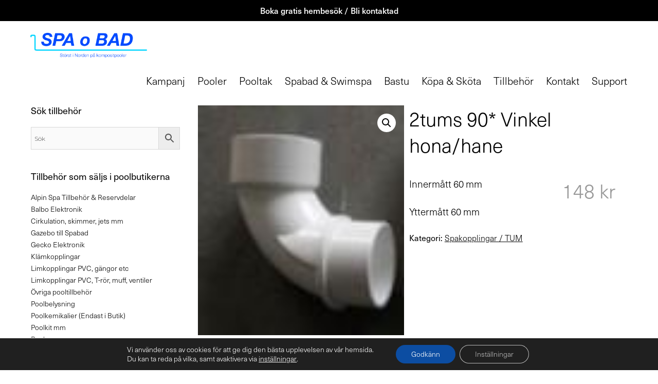

--- FILE ---
content_type: text/html; charset=UTF-8
request_url: https://spaobad.com/produkt/2tums-90-vinkel-honahane/
body_size: 19943
content:
<!DOCTYPE html>
<html lang="sv-SE">
<head>
<script>(function(w,d,s,l,i){w[l]=w[l]||[];w[l].push({'gtm.start':
new Date().getTime(),event:'gtm.js'});var f=d.getElementsByTagName(s)[0],
j=d.createElement(s),dl=l!='dataLayer'?'&l='+l:'';j.async=true;j.src=
'https://www.googletagmanager.com/gtm.js?id='+i+dl;f.parentNode.insertBefore(j,f);
})(window,document,'script','dataLayer','GTM-N63XQZ9');</script>
<meta name="facebook-domain-verification" content="l792os87sxc9dulb0nvq0ff28epd3n"/>
<meta charset="UTF-8">
<link rel="profile" href="https://gmpg.org/xfn/11">
<meta name='robots' content='index, follow, max-image-preview:large, max-snippet:-1, max-video-preview:-1'/>
<style>img:is([sizes="auto" i], [sizes^="auto," i]){contain-intrinsic-size:3000px 1500px}</style>
<meta name="viewport" content="width=device-width, initial-scale=1">
<title>2tums 90* Vinkel hona/hane - Spa o Bad</title>
<link rel="canonical" href="https://spaobad.com/produkt/2tums-90-vinkel-honahane/"/>
<meta property="og:locale" content="sv_SE"/>
<meta property="og:type" content="article"/>
<meta property="og:title" content="2tums 90* Vinkel hona/hane"/>
<meta property="og:description" content="Innermått 60 mm Yttermått 60 mm"/>
<meta property="og:url" content="https://spaobad.com/produkt/2tums-90-vinkel-honahane/"/>
<meta property="og:site_name" content="Spa o Bad"/>
<meta property="article:publisher" content="https://www.facebook.com/spaobad/"/>
<meta property="article:modified_time" content="2024-08-08T13:46:10+00:00"/>
<meta property="og:image" content="https://spaobad.com/wp-content/uploads/2017/11/38.jpg"/>
<meta property="og:image:width" content="86"/>
<meta property="og:image:height" content="96"/>
<meta property="og:image:type" content="image/jpeg"/>
<script type="application/ld+json" class="yoast-schema-graph">{"@context":"https://schema.org","@graph":[{"@type":["WebPage","ItemPage"],"@id":"https://spaobad.com/produkt/2tums-90-vinkel-honahane/","url":"https://spaobad.com/produkt/2tums-90-vinkel-honahane/","name":"2tums 90* Vinkel hona/hane - Spa o Bad","isPartOf":{"@id":"https://spaobad.com/#website"},"primaryImageOfPage":{"@id":"https://spaobad.com/produkt/2tums-90-vinkel-honahane/#primaryimage"},"image":{"@id":"https://spaobad.com/produkt/2tums-90-vinkel-honahane/#primaryimage"},"thumbnailUrl":"https://spaobad.com/wp-content/uploads/2017/11/38.jpg","datePublished":"2017-11-06T14:35:03+00:00","dateModified":"2024-08-08T13:46:10+00:00","breadcrumb":{"@id":"https://spaobad.com/produkt/2tums-90-vinkel-honahane/#breadcrumb"},"inLanguage":"sv-SE","potentialAction":[{"@type":"ReadAction","target":["https://spaobad.com/produkt/2tums-90-vinkel-honahane/"]}]},{"@type":"ImageObject","inLanguage":"sv-SE","@id":"https://spaobad.com/produkt/2tums-90-vinkel-honahane/#primaryimage","url":"https://spaobad.com/wp-content/uploads/2017/11/38.jpg","contentUrl":"https://spaobad.com/wp-content/uploads/2017/11/38.jpg","width":86,"height":96},{"@type":"BreadcrumbList","@id":"https://spaobad.com/produkt/2tums-90-vinkel-honahane/#breadcrumb","itemListElement":[{"@type":"ListItem","position":1,"name":"Pooltillbehör från Spa o Bad","item":"https://spaobad.com/pooltillbehor/"},{"@type":"ListItem","position":2,"name":"2tums 90* Vinkel hona/hane"}]},{"@type":"WebSite","@id":"https://spaobad.com/#website","url":"https://spaobad.com/","name":"Spa o Bad Sverige AB","description":"Störst på glasfiberpooler i Norden","publisher":{"@id":"https://spaobad.com/#organization"},"alternateName":"Spa o Bad","potentialAction":[{"@type":"SearchAction","target":{"@type":"EntryPoint","urlTemplate":"https://spaobad.com/?s={search_term_string}"},"query-input":{"@type":"PropertyValueSpecification","valueRequired":true,"valueName":"search_term_string"}}],"inLanguage":"sv-SE"},{"@type":["Organization","Place","LocalBusiness"],"@id":"https://spaobad.com/#organization","name":"Spa o Bad i Sverige AB","alternateName":"Spa o Bad","url":"https://spaobad.com/","logo":{"@id":"https://spaobad.com/produkt/2tums-90-vinkel-honahane/#local-main-organization-logo"},"image":{"@id":"https://spaobad.com/produkt/2tums-90-vinkel-honahane/#local-main-organization-logo"},"sameAs":["https://www.facebook.com/spaobad/","https://x.com/spaobad","https://www.instagram.com/spaobad/","https://www.linkedin.com/company/spa-o-bad-i-sverige-ab/","https://www.pinterest.se/spaobad/","https://www.youtube.com/@Spaobad","https://www.tiktok.com/@spaobad","https://www.threads.com/@spaobad"],"description":"Spa o Bad i Sverige AB grundades 1991 och är störst i Norden på glasfiberpooler / kompositpooler och hos oss hittar du ett stort urval av pooler, spabad, pooltak, swimspa, bastu, kemikalier och tillbehör. Våra återförsäljare finns över hela Sverige. Välkommen till Spa o Bad, vi hjälper dig hela vägen från planering till färdiginstallerad pool","legalName":"Spa o Bad i Sverige AB","foundingDate":"1991-10-16","numberOfEmployees":{"@type":"QuantitativeValue","minValue":"11","maxValue":"50"},"address":{"@id":"https://spaobad.com/produkt/2tums-90-vinkel-honahane/#local-main-place-address"},"telephone":["0413-400 400"],"openingHoursSpecification":[{"@type":"OpeningHoursSpecification","dayOfWeek":["Monday","Tuesday","Wednesday","Thursday","Friday","Saturday","Sunday"],"opens":"09:00","closes":"17:00"}],"email":"skane@spaobad.com","areaServed":"Skåne"},{"@type":"PostalAddress","@id":"https://spaobad.com/produkt/2tums-90-vinkel-honahane/#local-main-place-address","streetAddress":"Pumpvägen 10","addressLocality":"Höör","postalCode":"24393","addressRegion":"Skåne","addressCountry":"SE"},{"@type":"ImageObject","inLanguage":"sv-SE","@id":"https://spaobad.com/produkt/2tums-90-vinkel-honahane/#local-main-organization-logo","url":"https://spaobad.com/wp-content/uploads/2023/07/spaobad_fyrkant.png","contentUrl":"https://spaobad.com/wp-content/uploads/2023/07/spaobad_fyrkant.png","width":2000,"height":2000,"caption":"Spa o Bad i Sverige AB"}]}</script>
<meta name="geo.placename" content="Höör"/>
<meta name="geo.region" content="Sverige"/>
<link rel='dns-prefetch' href='//ajax.googleapis.com'/>
<link rel='dns-prefetch' href='//fonts.googleapis.com'/>
<link href='https://fonts.gstatic.com' crossorigin rel='preconnect'/>
<link rel="stylesheet" type="text/css" href="//spaobad.com/wp-content/cache/wpfc-minified/kqh387zv/g1cz0.css" media="all"/>
<style id='classic-theme-styles-inline-css'>.wp-block-button__link{color:#fff;background-color:#32373c;border-radius:9999px;box-shadow:none;text-decoration:none;padding:calc(.667em + 2px) calc(1.333em + 2px);font-size:1.125em}.wp-block-file__button{background:#32373c;color:#fff;text-decoration:none}</style>
<link rel="stylesheet" type="text/css" href="//spaobad.com/wp-content/cache/wpfc-minified/e6en0rew/g1cz0.css" media="all"/>
<style id='view_editor_gutenberg_frontend_assets-inline-css'>.wpv-sort-list-dropdown.wpv-sort-list-dropdown-style-default > span.wpv-sort-list,.wpv-sort-list-dropdown.wpv-sort-list-dropdown-style-default .wpv-sort-list-item{border-color:#cdcdcd;}.wpv-sort-list-dropdown.wpv-sort-list-dropdown-style-default .wpv-sort-list-item a{color:#444;background-color:#fff;}.wpv-sort-list-dropdown.wpv-sort-list-dropdown-style-default a:hover,.wpv-sort-list-dropdown.wpv-sort-list-dropdown-style-default a:focus{color:#000;background-color:#eee;}.wpv-sort-list-dropdown.wpv-sort-list-dropdown-style-default .wpv-sort-list-item.wpv-sort-list-current a{color:#000;background-color:#eee;}
.wpv-sort-list-dropdown.wpv-sort-list-dropdown-style-default > span.wpv-sort-list,.wpv-sort-list-dropdown.wpv-sort-list-dropdown-style-default .wpv-sort-list-item{border-color:#cdcdcd;}.wpv-sort-list-dropdown.wpv-sort-list-dropdown-style-default .wpv-sort-list-item a{color:#444;background-color:#fff;}.wpv-sort-list-dropdown.wpv-sort-list-dropdown-style-default a:hover,.wpv-sort-list-dropdown.wpv-sort-list-dropdown-style-default a:focus{color:#000;background-color:#eee;}.wpv-sort-list-dropdown.wpv-sort-list-dropdown-style-default .wpv-sort-list-item.wpv-sort-list-current a{color:#000;background-color:#eee;}.wpv-sort-list-dropdown.wpv-sort-list-dropdown-style-grey > span.wpv-sort-list,.wpv-sort-list-dropdown.wpv-sort-list-dropdown-style-grey .wpv-sort-list-item{border-color:#cdcdcd;}.wpv-sort-list-dropdown.wpv-sort-list-dropdown-style-grey .wpv-sort-list-item a{color:#444;background-color:#eeeeee;}.wpv-sort-list-dropdown.wpv-sort-list-dropdown-style-grey a:hover,.wpv-sort-list-dropdown.wpv-sort-list-dropdown-style-grey a:focus{color:#000;background-color:#e5e5e5;}.wpv-sort-list-dropdown.wpv-sort-list-dropdown-style-grey .wpv-sort-list-item.wpv-sort-list-current a{color:#000;background-color:#e5e5e5;}
.wpv-sort-list-dropdown.wpv-sort-list-dropdown-style-default > span.wpv-sort-list,.wpv-sort-list-dropdown.wpv-sort-list-dropdown-style-default .wpv-sort-list-item{border-color:#cdcdcd;}.wpv-sort-list-dropdown.wpv-sort-list-dropdown-style-default .wpv-sort-list-item a{color:#444;background-color:#fff;}.wpv-sort-list-dropdown.wpv-sort-list-dropdown-style-default a:hover,.wpv-sort-list-dropdown.wpv-sort-list-dropdown-style-default a:focus{color:#000;background-color:#eee;}.wpv-sort-list-dropdown.wpv-sort-list-dropdown-style-default .wpv-sort-list-item.wpv-sort-list-current a{color:#000;background-color:#eee;}.wpv-sort-list-dropdown.wpv-sort-list-dropdown-style-grey > span.wpv-sort-list,.wpv-sort-list-dropdown.wpv-sort-list-dropdown-style-grey .wpv-sort-list-item{border-color:#cdcdcd;}.wpv-sort-list-dropdown.wpv-sort-list-dropdown-style-grey .wpv-sort-list-item a{color:#444;background-color:#eeeeee;}.wpv-sort-list-dropdown.wpv-sort-list-dropdown-style-grey a:hover,.wpv-sort-list-dropdown.wpv-sort-list-dropdown-style-grey a:focus{color:#000;background-color:#e5e5e5;}.wpv-sort-list-dropdown.wpv-sort-list-dropdown-style-grey .wpv-sort-list-item.wpv-sort-list-current a{color:#000;background-color:#e5e5e5;}.wpv-sort-list-dropdown.wpv-sort-list-dropdown-style-blue > span.wpv-sort-list,.wpv-sort-list-dropdown.wpv-sort-list-dropdown-style-blue .wpv-sort-list-item{border-color:#0099cc;}.wpv-sort-list-dropdown.wpv-sort-list-dropdown-style-blue .wpv-sort-list-item a{color:#444;background-color:#cbddeb;}.wpv-sort-list-dropdown.wpv-sort-list-dropdown-style-blue a:hover,.wpv-sort-list-dropdown.wpv-sort-list-dropdown-style-blue a:focus{color:#000;background-color:#95bedd;}.wpv-sort-list-dropdown.wpv-sort-list-dropdown-style-blue .wpv-sort-list-item.wpv-sort-list-current a{color:#000;background-color:#95bedd;}</style>
<style id='global-styles-inline-css'>:root{--wp--preset--aspect-ratio--square:1;--wp--preset--aspect-ratio--4-3:4/3;--wp--preset--aspect-ratio--3-4:3/4;--wp--preset--aspect-ratio--3-2:3/2;--wp--preset--aspect-ratio--2-3:2/3;--wp--preset--aspect-ratio--16-9:16/9;--wp--preset--aspect-ratio--9-16:9/16;--wp--preset--color--black:#000000;--wp--preset--color--cyan-bluish-gray:#abb8c3;--wp--preset--color--white:#ffffff;--wp--preset--color--pale-pink:#f78da7;--wp--preset--color--vivid-red:#cf2e2e;--wp--preset--color--luminous-vivid-orange:#ff6900;--wp--preset--color--luminous-vivid-amber:#fcb900;--wp--preset--color--light-green-cyan:#7bdcb5;--wp--preset--color--vivid-green-cyan:#00d084;--wp--preset--color--pale-cyan-blue:#8ed1fc;--wp--preset--color--vivid-cyan-blue:#0693e3;--wp--preset--color--vivid-purple:#9b51e0;--wp--preset--color--contrast:var(--contrast);--wp--preset--color--contrast-2:var(--contrast-2);--wp--preset--color--contrast-3:var(--contrast-3);--wp--preset--color--base:var(--base);--wp--preset--color--base-2:var(--base-2);--wp--preset--color--base-3:var(--base-3);--wp--preset--color--accent:var(--accent);--wp--preset--gradient--vivid-cyan-blue-to-vivid-purple:linear-gradient(135deg,rgba(6,147,227,1) 0%,rgb(155,81,224) 100%);--wp--preset--gradient--light-green-cyan-to-vivid-green-cyan:linear-gradient(135deg,rgb(122,220,180) 0%,rgb(0,208,130) 100%);--wp--preset--gradient--luminous-vivid-amber-to-luminous-vivid-orange:linear-gradient(135deg,rgba(252,185,0,1) 0%,rgba(255,105,0,1) 100%);--wp--preset--gradient--luminous-vivid-orange-to-vivid-red:linear-gradient(135deg,rgba(255,105,0,1) 0%,rgb(207,46,46) 100%);--wp--preset--gradient--very-light-gray-to-cyan-bluish-gray:linear-gradient(135deg,rgb(238,238,238) 0%,rgb(169,184,195) 100%);--wp--preset--gradient--cool-to-warm-spectrum:linear-gradient(135deg,rgb(74,234,220) 0%,rgb(151,120,209) 20%,rgb(207,42,186) 40%,rgb(238,44,130) 60%,rgb(251,105,98) 80%,rgb(254,248,76) 100%);--wp--preset--gradient--blush-light-purple:linear-gradient(135deg,rgb(255,206,236) 0%,rgb(152,150,240) 100%);--wp--preset--gradient--blush-bordeaux:linear-gradient(135deg,rgb(254,205,165) 0%,rgb(254,45,45) 50%,rgb(107,0,62) 100%);--wp--preset--gradient--luminous-dusk:linear-gradient(135deg,rgb(255,203,112) 0%,rgb(199,81,192) 50%,rgb(65,88,208) 100%);--wp--preset--gradient--pale-ocean:linear-gradient(135deg,rgb(255,245,203) 0%,rgb(182,227,212) 50%,rgb(51,167,181) 100%);--wp--preset--gradient--electric-grass:linear-gradient(135deg,rgb(202,248,128) 0%,rgb(113,206,126) 100%);--wp--preset--gradient--midnight:linear-gradient(135deg,rgb(2,3,129) 0%,rgb(40,116,252) 100%);--wp--preset--font-size--small:13px;--wp--preset--font-size--medium:20px;--wp--preset--font-size--large:36px;--wp--preset--font-size--x-large:42px;--wp--preset--spacing--20:0.44rem;--wp--preset--spacing--30:0.67rem;--wp--preset--spacing--40:1rem;--wp--preset--spacing--50:1.5rem;--wp--preset--spacing--60:2.25rem;--wp--preset--spacing--70:3.38rem;--wp--preset--spacing--80:5.06rem;--wp--preset--shadow--natural:6px 6px 9px rgba(0, 0, 0, 0.2);--wp--preset--shadow--deep:12px 12px 50px rgba(0, 0, 0, 0.4);--wp--preset--shadow--sharp:6px 6px 0px rgba(0, 0, 0, 0.2);--wp--preset--shadow--outlined:6px 6px 0px -3px rgba(255, 255, 255, 1), 6px 6px rgba(0, 0, 0, 1);--wp--preset--shadow--crisp:6px 6px 0px rgba(0, 0, 0, 1);}:where(.is-layout-flex){gap:0.5em;}:where(.is-layout-grid){gap:0.5em;}body .is-layout-flex{display:flex;}.is-layout-flex{flex-wrap:wrap;align-items:center;}.is-layout-flex > :is(*, div){margin:0;}body .is-layout-grid{display:grid;}.is-layout-grid > :is(*, div){margin:0;}:where(.wp-block-columns.is-layout-flex){gap:2em;}:where(.wp-block-columns.is-layout-grid){gap:2em;}:where(.wp-block-post-template.is-layout-flex){gap:1.25em;}:where(.wp-block-post-template.is-layout-grid){gap:1.25em;}.has-black-color{color:var(--wp--preset--color--black) !important;}.has-cyan-bluish-gray-color{color:var(--wp--preset--color--cyan-bluish-gray) !important;}.has-white-color{color:var(--wp--preset--color--white) !important;}.has-pale-pink-color{color:var(--wp--preset--color--pale-pink) !important;}.has-vivid-red-color{color:var(--wp--preset--color--vivid-red) !important;}.has-luminous-vivid-orange-color{color:var(--wp--preset--color--luminous-vivid-orange) !important;}.has-luminous-vivid-amber-color{color:var(--wp--preset--color--luminous-vivid-amber) !important;}.has-light-green-cyan-color{color:var(--wp--preset--color--light-green-cyan) !important;}.has-vivid-green-cyan-color{color:var(--wp--preset--color--vivid-green-cyan) !important;}.has-pale-cyan-blue-color{color:var(--wp--preset--color--pale-cyan-blue) !important;}.has-vivid-cyan-blue-color{color:var(--wp--preset--color--vivid-cyan-blue) !important;}.has-vivid-purple-color{color:var(--wp--preset--color--vivid-purple) !important;}.has-black-background-color{background-color:var(--wp--preset--color--black) !important;}.has-cyan-bluish-gray-background-color{background-color:var(--wp--preset--color--cyan-bluish-gray) !important;}.has-white-background-color{background-color:var(--wp--preset--color--white) !important;}.has-pale-pink-background-color{background-color:var(--wp--preset--color--pale-pink) !important;}.has-vivid-red-background-color{background-color:var(--wp--preset--color--vivid-red) !important;}.has-luminous-vivid-orange-background-color{background-color:var(--wp--preset--color--luminous-vivid-orange) !important;}.has-luminous-vivid-amber-background-color{background-color:var(--wp--preset--color--luminous-vivid-amber) !important;}.has-light-green-cyan-background-color{background-color:var(--wp--preset--color--light-green-cyan) !important;}.has-vivid-green-cyan-background-color{background-color:var(--wp--preset--color--vivid-green-cyan) !important;}.has-pale-cyan-blue-background-color{background-color:var(--wp--preset--color--pale-cyan-blue) !important;}.has-vivid-cyan-blue-background-color{background-color:var(--wp--preset--color--vivid-cyan-blue) !important;}.has-vivid-purple-background-color{background-color:var(--wp--preset--color--vivid-purple) !important;}.has-black-border-color{border-color:var(--wp--preset--color--black) !important;}.has-cyan-bluish-gray-border-color{border-color:var(--wp--preset--color--cyan-bluish-gray) !important;}.has-white-border-color{border-color:var(--wp--preset--color--white) !important;}.has-pale-pink-border-color{border-color:var(--wp--preset--color--pale-pink) !important;}.has-vivid-red-border-color{border-color:var(--wp--preset--color--vivid-red) !important;}.has-luminous-vivid-orange-border-color{border-color:var(--wp--preset--color--luminous-vivid-orange) !important;}.has-luminous-vivid-amber-border-color{border-color:var(--wp--preset--color--luminous-vivid-amber) !important;}.has-light-green-cyan-border-color{border-color:var(--wp--preset--color--light-green-cyan) !important;}.has-vivid-green-cyan-border-color{border-color:var(--wp--preset--color--vivid-green-cyan) !important;}.has-pale-cyan-blue-border-color{border-color:var(--wp--preset--color--pale-cyan-blue) !important;}.has-vivid-cyan-blue-border-color{border-color:var(--wp--preset--color--vivid-cyan-blue) !important;}.has-vivid-purple-border-color{border-color:var(--wp--preset--color--vivid-purple) !important;}.has-vivid-cyan-blue-to-vivid-purple-gradient-background{background:var(--wp--preset--gradient--vivid-cyan-blue-to-vivid-purple) !important;}.has-light-green-cyan-to-vivid-green-cyan-gradient-background{background:var(--wp--preset--gradient--light-green-cyan-to-vivid-green-cyan) !important;}.has-luminous-vivid-amber-to-luminous-vivid-orange-gradient-background{background:var(--wp--preset--gradient--luminous-vivid-amber-to-luminous-vivid-orange) !important;}.has-luminous-vivid-orange-to-vivid-red-gradient-background{background:var(--wp--preset--gradient--luminous-vivid-orange-to-vivid-red) !important;}.has-very-light-gray-to-cyan-bluish-gray-gradient-background{background:var(--wp--preset--gradient--very-light-gray-to-cyan-bluish-gray) !important;}.has-cool-to-warm-spectrum-gradient-background{background:var(--wp--preset--gradient--cool-to-warm-spectrum) !important;}.has-blush-light-purple-gradient-background{background:var(--wp--preset--gradient--blush-light-purple) !important;}.has-blush-bordeaux-gradient-background{background:var(--wp--preset--gradient--blush-bordeaux) !important;}.has-luminous-dusk-gradient-background{background:var(--wp--preset--gradient--luminous-dusk) !important;}.has-pale-ocean-gradient-background{background:var(--wp--preset--gradient--pale-ocean) !important;}.has-electric-grass-gradient-background{background:var(--wp--preset--gradient--electric-grass) !important;}.has-midnight-gradient-background{background:var(--wp--preset--gradient--midnight) !important;}.has-small-font-size{font-size:var(--wp--preset--font-size--small) !important;}.has-medium-font-size{font-size:var(--wp--preset--font-size--medium) !important;}.has-large-font-size{font-size:var(--wp--preset--font-size--large) !important;}.has-x-large-font-size{font-size:var(--wp--preset--font-size--x-large) !important;}:where(.wp-block-post-template.is-layout-flex){gap:1.25em;}:where(.wp-block-post-template.is-layout-grid){gap:1.25em;}:where(.wp-block-columns.is-layout-flex){gap:2em;}:where(.wp-block-columns.is-layout-grid){gap:2em;}:root :where(.wp-block-pullquote){font-size:1.5em;line-height:1.6;}</style>
<link rel="stylesheet" type="text/css" href="//spaobad.com/wp-content/cache/wpfc-minified/fau681p/g1d0n.css" media="all"/>
<link rel="stylesheet" type="text/css" href="//spaobad.com/wp-content/cache/wpfc-minified/2didun6s/g1cz0.css" media="only screen and (max-width: 768px)"/>
<link rel="stylesheet" type="text/css" href="//spaobad.com/wp-content/cache/wpfc-minified/q4vct64v/g1cz0.css" media="all"/>
<style id='woocommerce-general-inline-css'>.woocommerce .page-header-image-single{display:none;}.woocommerce .entry-content,.woocommerce .product .entry-summary{margin-top:0;}.related.products{clear:both;}.checkout-subscribe-prompt.clear{visibility:visible;height:initial;width:initial;}@media(max-width:768px){.woocommerce .woocommerce-ordering,.woocommerce-page .woocommerce-ordering{float:none;}.woocommerce .woocommerce-ordering select{max-width:100%;}.woocommerce ul.products li.product,.woocommerce-page ul.products li.product,.woocommerce-page[class*=columns-] ul.products li.product,.woocommerce[class*=columns-] ul.products li.product {width: 100%;float: none;}}</style>
<style id='woocommerce-inline-inline-css'>.woocommerce form .form-row .required{visibility:visible;}</style>
<link rel="stylesheet" type="text/css" href="//spaobad.com/wp-content/cache/wpfc-minified/d4fgg3q0/g1cz0.css" media="all"/>
<style id='generate-style-inline-css'>body{background-color:#ffffff;color:#000000;}a{color:#b2b2b2;}a:visited{color:#b2b2b2;}a:hover, a:focus, a:active{color:#b2b2b2;}body .grid-container{max-width:1410px;}.wp-block-group__inner-container{max-width:1410px;margin-left:auto;margin-right:auto;}:root{--contrast:#222222;--contrast-2:#575760;--contrast-3:#b2b2be;--base:#f0f0f0;--base-2:#f7f8f9;--base-3:#ffffff;--accent:#1e73be;}.has-contrast-color{color:#222222;}.has-contrast-background-color{background-color:#222222;}.has-contrast-2-color{color:#575760;}.has-contrast-2-background-color{background-color:#575760;}.has-contrast-3-color{color:#b2b2be;}.has-contrast-3-background-color{background-color:#b2b2be;}.has-base-color{color:#f0f0f0;}.has-base-background-color{background-color:#f0f0f0;}.has-base-2-color{color:#f7f8f9;}.has-base-2-background-color{background-color:#f7f8f9;}.has-base-3-color{color:#ffffff;}.has-base-3-background-color{background-color:#ffffff;}.has-accent-color{color:#1e73be;}.has-accent-background-color{background-color:#1e73be;}body, button, input, select, textarea{font-family:"Montserrat", sans-serif;font-size:16px;}body{line-height:1.5;}.entry-content > [class*="wp-block-"]:not(:last-child){margin-bottom:1.5em;}.main-title{font-family:"Arapey", serif;font-weight:normal;font-size:45px;}.main-navigation a, .menu-toggle{font-family:"Merriweather Sans", sans-serif;font-size:17px;}.main-navigation .main-nav ul ul li a{font-size:14px;}.widget-title{font-family:"Montserrat", sans-serif;font-weight:500;font-size:18px;margin-bottom:12px;}.sidebar .widget, .footer-widgets .widget{font-size:14px;}button:not(.menu-toggle),html input[type="button"],input[type="reset"],input[type="submit"],.button,.wp-block-button .wp-block-button__link{font-family:"Montserrat", sans-serif;font-size:16px;}h1{font-family:"Montserrat", sans-serif;font-weight:400;line-height:1.4em;margin-bottom:21px;}h2{font-family:"Montserrat", sans-serif;font-weight:400;font-size:30px;}h3{font-family:"Montserrat", sans-serif;font-weight:300;font-size:19px;margin-bottom:7px;}h4{font-family:"Montserrat", sans-serif;font-size:16px;line-height:1.5em;}h5{font-size:inherit;}.site-info{font-family:"Open Sans", sans-serif;font-weight:600;font-size:14px;}@media(max-width:768px){.main-title{font-size:30px;}h1{font-size:26px;}h2{font-size:22px;}}.top-bar{background-color:#ffffff;color:#ffffff;}.top-bar a{color:#ffffff;}.top-bar a:hover{color:#303030;}.site-header{background-color:#ffffff;color:#4b4b4b;}.site-header a{color:#004aff;}.site-header a:hover{color:#00d5ff;}.main-title a,.main-title a:hover{color:#004aff;}.site-description{color:#00d5ff;}.main-navigation,.main-navigation ul ul{background-color:#222222;}.main-navigation .main-nav ul li a, .main-navigation .menu-toggle, .main-navigation .menu-bar-items{color:#ffffff;}.main-navigation .main-nav ul li:not([class*="current-menu-"]):hover > a, .main-navigation .main-nav ul li:not([class*="current-menu-"]):focus > a, .main-navigation .main-nav ul li.sfHover:not([class*="current-menu-"]) > a, .main-navigation .menu-bar-item:hover > a, .main-navigation .menu-bar-item.sfHover > a{color:#ffffff;background-color:#3f3f3f;}button.menu-toggle:hover,button.menu-toggle:focus,.main-navigation .mobile-bar-items a,.main-navigation .mobile-bar-items a:hover,.main-navigation .mobile-bar-items a:focus{color:#ffffff;}.main-navigation .main-nav ul li[class*="current-menu-"] > a{color:#ffffff;background-color:#3f3f3f;}.navigation-search input[type="search"],.navigation-search input[type="search"]:active, .navigation-search input[type="search"]:focus, .main-navigation .main-nav ul li.search-item.active > a, .main-navigation .menu-bar-items .search-item.active > a{color:#ffffff;background-color:#3f3f3f;}.main-navigation ul ul{background-color:#3f3f3f;}.main-navigation .main-nav ul ul li a{color:#ffffff;}.main-navigation .main-nav ul ul li:not([class*="current-menu-"]):hover > a,.main-navigation .main-nav ul ul li:not([class*="current-menu-"]):focus > a, .main-navigation .main-nav ul ul li.sfHover:not([class*="current-menu-"]) > a{color:#ffffff;background-color:#4f4f4f;}.main-navigation .main-nav ul ul li[class*="current-menu-"] > a{color:#ffffff;background-color:#4f4f4f;}.separate-containers .inside-article, .separate-containers .comments-area, .separate-containers .page-header, .one-container .container, .separate-containers .paging-navigation, .inside-page-header{color:#000000;background-color:#ffffff;}.inside-article a,.paging-navigation a,.comments-area a,.page-header a{color:#0495f4;}.inside-article a:hover,.paging-navigation a:hover,.comments-area a:hover,.page-header a:hover{color:#16b7fc;}.entry-header h1,.page-header h1{color:#0495f4;}.entry-title a{color:#0495f4;}.entry-title a:hover{color:#00d5ff;}.entry-meta{color:#595959;}.entry-meta a{color:#595959;}.entry-meta a:hover{color:#00d5ff;}h1{color:#000000;}h2{color:#000000;}h3{color:#000000;}h4{color:#000000;}h5{color:#000000;}.sidebar .widget{color:#000000;background-color:#ffffff;}.sidebar .widget a{color:#000000;}.sidebar .widget a:hover{color:#000000;}.sidebar .widget .widget-title{color:#000000;}.footer-widgets{color:#ffffff;background-color:#000000;}.footer-widgets a{color:#ffffff;}.footer-widgets a:hover{color:#d1d1d1;}.footer-widgets .widget-title{color:#b2b2b2;}.site-info{color:#ffffff;background-color:#000000;}.site-info a{color:#ffffff;}.site-info a:hover{color:#b2b2b2;}.footer-bar .widget_nav_menu .current-menu-item a{color:#b2b2b2;}input[type="text"],input[type="email"],input[type="url"],input[type="password"],input[type="search"],input[type="tel"],input[type="number"],textarea,select{color:#666666;background-color:#fafafa;border-color:#cccccc;}input[type="text"]:focus,input[type="email"]:focus,input[type="url"]:focus,input[type="password"]:focus,input[type="search"]:focus,input[type="tel"]:focus,input[type="number"]:focus,textarea:focus,select:focus{color:#666666;background-color:#ffffff;border-color:#bfbfbf;}button,html input[type="button"],input[type="reset"],input[type="submit"],a.button,a.wp-block-button__link:not(.has-background){color:#ffffff;background-color:#000000;}button:hover,html input[type="button"]:hover,input[type="reset"]:hover,input[type="submit"]:hover,a.button:hover,button:focus,html input[type="button"]:focus,input[type="reset"]:focus,input[type="submit"]:focus,a.button:focus,a.wp-block-button__link:not(.has-background):active,a.wp-block-button__link:not(.has-background):focus,a.wp-block-button__link:not(.has-background):hover{color:#ffffff;background-color:#000000;}a.generate-back-to-top{background-color:rgba(186,186,186,0.4);color:#ffffff;}a.generate-back-to-top:hover,a.generate-back-to-top:focus{background-color:rgba(76,76,76,0.6);color:#ffffff;}@media(max-width:768px){.main-navigation .menu-bar-item:hover > a, .main-navigation .menu-bar-item.sfHover > a{background:none;color:#ffffff;}}.inside-top-bar{padding:10px;}.inside-header{padding:20px 30px 0px 20px;}.separate-containers .inside-article, .separate-containers .comments-area, .separate-containers .page-header, .separate-containers .paging-navigation, .one-container .site-content, .inside-page-header{padding:0px 35px 40px 35px;}.site-main .wp-block-group__inner-container{padding:0px 35px 40px 35px;}.entry-content .alignwide, body:not(.no-sidebar) .entry-content .alignfull{margin-left:-35px;width:calc(100% + 70px);max-width:calc(100% + 70px);}.one-container.right-sidebar .site-main,.one-container.both-right .site-main{margin-right:35px;}.one-container.left-sidebar .site-main,.one-container.both-left .site-main{margin-left:35px;}.one-container.both-sidebars .site-main{margin:0px 35px 0px 35px;}.separate-containers .widget, .separate-containers .site-main > *, .separate-containers .page-header, .widget-area .main-navigation{margin-bottom:0px;}.separate-containers .site-main{margin:0px;}.both-right.separate-containers .inside-left-sidebar{margin-right:0px;}.both-right.separate-containers .inside-right-sidebar{margin-left:0px;}.both-left.separate-containers .inside-left-sidebar{margin-right:0px;}.both-left.separate-containers .inside-right-sidebar{margin-left:0px;}.separate-containers .page-header-image, .separate-containers .page-header-contained, .separate-containers .page-header-image-single, .separate-containers .page-header-content-single{margin-top:0px;}.separate-containers .inside-right-sidebar, .separate-containers .inside-left-sidebar{margin-top:0px;margin-bottom:0px;}.main-navigation .main-nav ul li a,.menu-toggle,.main-navigation .mobile-bar-items a{padding-left:12px;padding-right:12px;line-height:38px;}.main-navigation .main-nav ul ul li a{padding:10px 12px 10px 12px;}.navigation-search input[type="search"]{height:38px;}.rtl .menu-item-has-children .dropdown-menu-toggle{padding-left:12px;}.menu-item-has-children .dropdown-menu-toggle{padding-right:12px;}.rtl .main-navigation .main-nav ul li.menu-item-has-children > a{padding-right:12px;}.widget-area .widget{padding:10px 0px 0px 0px;}.footer-widgets{padding:40px 30px 0px 30px;}.site-info{padding:0px 30px 20px 30px;}@media(max-width:768px){.separate-containers .inside-article, .separate-containers .comments-area, .separate-containers .page-header, .separate-containers .paging-navigation, .one-container .site-content, .inside-page-header{padding:0px 20px 20px 20px;}.site-main .wp-block-group__inner-container{padding:0px 20px 20px 20px;}.site-info{padding-right:10px;padding-left:10px;}.entry-content .alignwide, body:not(.no-sidebar) .entry-content .alignfull{margin-left:-20px;width:calc(100% + 40px);max-width:calc(100% + 40px);}}@media(max-width:768px){.main-navigation .menu-toggle,.main-navigation .mobile-bar-items,.sidebar-nav-mobile:not(#sticky-placeholder){display:block;}.main-navigation ul,.gen-sidebar-nav{display:none;}[class*="nav-float-"] .site-header .inside-header > *{float:none;clear:both;}}</style>
<link rel="stylesheet" type="text/css" href="//spaobad.com/wp-content/cache/wpfc-minified/q6mus1cp/g1cz0.css" media="all"/>
<style id='moove_gdpr_frontend-inline-css'>#moove_gdpr_cookie_modal .moove-gdpr-modal-content .moove-gdpr-tab-main h3.tab-title, 
#moove_gdpr_cookie_modal .moove-gdpr-modal-content .moove-gdpr-tab-main span.tab-title,
#moove_gdpr_cookie_modal .moove-gdpr-modal-content .moove-gdpr-modal-left-content #moove-gdpr-menu li a, 
#moove_gdpr_cookie_modal .moove-gdpr-modal-content .moove-gdpr-modal-left-content #moove-gdpr-menu li button,
#moove_gdpr_cookie_modal .moove-gdpr-modal-content .moove-gdpr-modal-left-content .moove-gdpr-branding-cnt a,
#moove_gdpr_cookie_modal .moove-gdpr-modal-content .moove-gdpr-modal-footer-content .moove-gdpr-button-holder a.mgbutton, 
#moove_gdpr_cookie_modal .moove-gdpr-modal-content .moove-gdpr-modal-footer-content .moove-gdpr-button-holder button.mgbutton,
#moove_gdpr_cookie_modal .cookie-switch .cookie-slider:after, 
#moove_gdpr_cookie_modal .cookie-switch .slider:after, 
#moove_gdpr_cookie_modal .switch .cookie-slider:after, 
#moove_gdpr_cookie_modal .switch .slider:after,
#moove_gdpr_cookie_info_bar .moove-gdpr-info-bar-container .moove-gdpr-info-bar-content p, 
#moove_gdpr_cookie_info_bar .moove-gdpr-info-bar-container .moove-gdpr-info-bar-content p a,
#moove_gdpr_cookie_info_bar .moove-gdpr-info-bar-container .moove-gdpr-info-bar-content a.mgbutton, 
#moove_gdpr_cookie_info_bar .moove-gdpr-info-bar-container .moove-gdpr-info-bar-content button.mgbutton,
#moove_gdpr_cookie_modal .moove-gdpr-modal-content .moove-gdpr-tab-main .moove-gdpr-tab-main-content h1, 
#moove_gdpr_cookie_modal .moove-gdpr-modal-content .moove-gdpr-tab-main .moove-gdpr-tab-main-content h2, 
#moove_gdpr_cookie_modal .moove-gdpr-modal-content .moove-gdpr-tab-main .moove-gdpr-tab-main-content h3, 
#moove_gdpr_cookie_modal .moove-gdpr-modal-content .moove-gdpr-tab-main .moove-gdpr-tab-main-content h4, 
#moove_gdpr_cookie_modal .moove-gdpr-modal-content .moove-gdpr-tab-main .moove-gdpr-tab-main-content h5, 
#moove_gdpr_cookie_modal .moove-gdpr-modal-content .moove-gdpr-tab-main .moove-gdpr-tab-main-content h6,
#moove_gdpr_cookie_modal .moove-gdpr-modal-content.moove_gdpr_modal_theme_v2 .moove-gdpr-modal-title .tab-title,
#moove_gdpr_cookie_modal .moove-gdpr-modal-content.moove_gdpr_modal_theme_v2 .moove-gdpr-tab-main h3.tab-title, 
#moove_gdpr_cookie_modal .moove-gdpr-modal-content.moove_gdpr_modal_theme_v2 .moove-gdpr-tab-main span.tab-title,
#moove_gdpr_cookie_modal .moove-gdpr-modal-content.moove_gdpr_modal_theme_v2 .moove-gdpr-branding-cnt a{font-weight:inherit}
#moove_gdpr_cookie_modal,#moove_gdpr_cookie_info_bar,.gdpr_cookie_settings_shortcode_content{font-family:inherit}#moove_gdpr_save_popup_settings_button{background-color:#373737;color:#fff}#moove_gdpr_save_popup_settings_button:hover{background-color:#000}#moove_gdpr_cookie_info_bar .moove-gdpr-info-bar-container .moove-gdpr-info-bar-content a.mgbutton,#moove_gdpr_cookie_info_bar .moove-gdpr-info-bar-container .moove-gdpr-info-bar-content button.mgbutton{background-color:#0c4da2}#moove_gdpr_cookie_modal .moove-gdpr-modal-content .moove-gdpr-modal-footer-content .moove-gdpr-button-holder a.mgbutton,#moove_gdpr_cookie_modal .moove-gdpr-modal-content .moove-gdpr-modal-footer-content .moove-gdpr-button-holder button.mgbutton,.gdpr_cookie_settings_shortcode_content .gdpr-shr-button.button-green{background-color:#0c4da2;border-color:#0c4da2}#moove_gdpr_cookie_modal .moove-gdpr-modal-content .moove-gdpr-modal-footer-content .moove-gdpr-button-holder a.mgbutton:hover,#moove_gdpr_cookie_modal .moove-gdpr-modal-content .moove-gdpr-modal-footer-content .moove-gdpr-button-holder button.mgbutton:hover,.gdpr_cookie_settings_shortcode_content .gdpr-shr-button.button-green:hover{background-color:#fff;color:#0c4da2}#moove_gdpr_cookie_modal .moove-gdpr-modal-content .moove-gdpr-modal-close i,#moove_gdpr_cookie_modal .moove-gdpr-modal-content .moove-gdpr-modal-close span.gdpr-icon{background-color:#0c4da2;border:1px solid #0c4da2}#moove_gdpr_cookie_info_bar span.moove-gdpr-infobar-allow-all.focus-g,#moove_gdpr_cookie_info_bar span.moove-gdpr-infobar-allow-all:focus,#moove_gdpr_cookie_info_bar button.moove-gdpr-infobar-allow-all.focus-g,#moove_gdpr_cookie_info_bar button.moove-gdpr-infobar-allow-all:focus,#moove_gdpr_cookie_info_bar span.moove-gdpr-infobar-reject-btn.focus-g,#moove_gdpr_cookie_info_bar span.moove-gdpr-infobar-reject-btn:focus,#moove_gdpr_cookie_info_bar button.moove-gdpr-infobar-reject-btn.focus-g,#moove_gdpr_cookie_info_bar button.moove-gdpr-infobar-reject-btn:focus,#moove_gdpr_cookie_info_bar span.change-settings-button.focus-g,#moove_gdpr_cookie_info_bar span.change-settings-button:focus,#moove_gdpr_cookie_info_bar button.change-settings-button.focus-g,#moove_gdpr_cookie_info_bar button.change-settings-button:focus{-webkit-box-shadow:0 0 1px 3px #0c4da2;-moz-box-shadow:0 0 1px 3px #0c4da2;box-shadow:0 0 1px 3px #0c4da2}#moove_gdpr_cookie_modal .moove-gdpr-modal-content .moove-gdpr-modal-close i:hover,#moove_gdpr_cookie_modal .moove-gdpr-modal-content .moove-gdpr-modal-close span.gdpr-icon:hover,#moove_gdpr_cookie_info_bar span[data-href]>u.change-settings-button{color:#0c4da2}#moove_gdpr_cookie_modal .moove-gdpr-modal-content .moove-gdpr-modal-left-content #moove-gdpr-menu li.menu-item-selected a span.gdpr-icon,#moove_gdpr_cookie_modal .moove-gdpr-modal-content .moove-gdpr-modal-left-content #moove-gdpr-menu li.menu-item-selected button span.gdpr-icon{color:inherit}#moove_gdpr_cookie_modal .moove-gdpr-modal-content .moove-gdpr-modal-left-content #moove-gdpr-menu li a span.gdpr-icon,#moove_gdpr_cookie_modal .moove-gdpr-modal-content .moove-gdpr-modal-left-content #moove-gdpr-menu li button span.gdpr-icon{color:inherit}#moove_gdpr_cookie_modal .gdpr-acc-link{line-height:0;font-size:0;color:transparent;position:absolute}#moove_gdpr_cookie_modal .moove-gdpr-modal-content .moove-gdpr-modal-close:hover i,#moove_gdpr_cookie_modal .moove-gdpr-modal-content .moove-gdpr-modal-left-content #moove-gdpr-menu li a,#moove_gdpr_cookie_modal .moove-gdpr-modal-content .moove-gdpr-modal-left-content #moove-gdpr-menu li button,#moove_gdpr_cookie_modal .moove-gdpr-modal-content .moove-gdpr-modal-left-content #moove-gdpr-menu li button i,#moove_gdpr_cookie_modal .moove-gdpr-modal-content .moove-gdpr-modal-left-content #moove-gdpr-menu li a i,#moove_gdpr_cookie_modal .moove-gdpr-modal-content .moove-gdpr-tab-main .moove-gdpr-tab-main-content a:hover,#moove_gdpr_cookie_info_bar.moove-gdpr-dark-scheme .moove-gdpr-info-bar-container .moove-gdpr-info-bar-content a.mgbutton:hover,#moove_gdpr_cookie_info_bar.moove-gdpr-dark-scheme .moove-gdpr-info-bar-container .moove-gdpr-info-bar-content button.mgbutton:hover,#moove_gdpr_cookie_info_bar.moove-gdpr-dark-scheme .moove-gdpr-info-bar-container .moove-gdpr-info-bar-content a:hover,#moove_gdpr_cookie_info_bar.moove-gdpr-dark-scheme .moove-gdpr-info-bar-container .moove-gdpr-info-bar-content button:hover,#moove_gdpr_cookie_info_bar.moove-gdpr-dark-scheme .moove-gdpr-info-bar-container .moove-gdpr-info-bar-content span.change-settings-button:hover,#moove_gdpr_cookie_info_bar.moove-gdpr-dark-scheme .moove-gdpr-info-bar-container .moove-gdpr-info-bar-content button.change-settings-button:hover,#moove_gdpr_cookie_info_bar.moove-gdpr-dark-scheme .moove-gdpr-info-bar-container .moove-gdpr-info-bar-content u.change-settings-button:hover,#moove_gdpr_cookie_info_bar span[data-href]>u.change-settings-button,#moove_gdpr_cookie_info_bar.moove-gdpr-dark-scheme .moove-gdpr-info-bar-container .moove-gdpr-info-bar-content a.mgbutton.focus-g,#moove_gdpr_cookie_info_bar.moove-gdpr-dark-scheme .moove-gdpr-info-bar-container .moove-gdpr-info-bar-content button.mgbutton.focus-g,#moove_gdpr_cookie_info_bar.moove-gdpr-dark-scheme .moove-gdpr-info-bar-container .moove-gdpr-info-bar-content a.focus-g,#moove_gdpr_cookie_info_bar.moove-gdpr-dark-scheme .moove-gdpr-info-bar-container .moove-gdpr-info-bar-content button.focus-g,#moove_gdpr_cookie_info_bar.moove-gdpr-dark-scheme .moove-gdpr-info-bar-container .moove-gdpr-info-bar-content a.mgbutton:focus,#moove_gdpr_cookie_info_bar.moove-gdpr-dark-scheme .moove-gdpr-info-bar-container .moove-gdpr-info-bar-content button.mgbutton:focus,#moove_gdpr_cookie_info_bar.moove-gdpr-dark-scheme .moove-gdpr-info-bar-container .moove-gdpr-info-bar-content a:focus,#moove_gdpr_cookie_info_bar.moove-gdpr-dark-scheme .moove-gdpr-info-bar-container .moove-gdpr-info-bar-content button:focus,#moove_gdpr_cookie_info_bar.moove-gdpr-dark-scheme .moove-gdpr-info-bar-container .moove-gdpr-info-bar-content span.change-settings-button.focus-g,span.change-settings-button:focus,button.change-settings-button.focus-g,button.change-settings-button:focus,#moove_gdpr_cookie_info_bar.moove-gdpr-dark-scheme .moove-gdpr-info-bar-container .moove-gdpr-info-bar-content u.change-settings-button.focus-g,#moove_gdpr_cookie_info_bar.moove-gdpr-dark-scheme .moove-gdpr-info-bar-container .moove-gdpr-info-bar-content u.change-settings-button:focus{color:#0c4da2}#moove_gdpr_cookie_modal .moove-gdpr-branding.focus-g span,#moove_gdpr_cookie_modal .moove-gdpr-modal-content .moove-gdpr-tab-main a.focus-g,#moove_gdpr_cookie_modal .moove-gdpr-modal-content .moove-gdpr-tab-main .gdpr-cd-details-toggle.focus-g{color:#0c4da2}#moove_gdpr_cookie_modal.gdpr_lightbox-hide{display:none}</style>
<style>@media(min-width:1024px){
.hideondesktop{display:none;}
}
@media(max-width:1023px){
.hideondesktop{display:block;}
}</style>
<link rel="https://api.w.org/" href="https://spaobad.com/wp-json/"/><link rel="alternate" title="JSON" type="application/json" href="https://spaobad.com/wp-json/wp/v2/product/72582"/><link rel="EditURI" type="application/rsd+xml" title="RSD" href="https://spaobad.com/xmlrpc.php?rsd"/>
<link rel='shortlink' href='https://spaobad.com/?p=72582'/>
<link rel="alternate" title="oEmbed (JSON)" type="application/json+oembed" href="https://spaobad.com/wp-json/oembed/1.0/embed?url=https%3A%2F%2Fspaobad.com%2Fprodukt%2F2tums-90-vinkel-honahane%2F"/>
<link rel="alternate" title="oEmbed (XML)" type="text/xml+oembed" href="https://spaobad.com/wp-json/oembed/1.0/embed?url=https%3A%2F%2Fspaobad.com%2Fprodukt%2F2tums-90-vinkel-honahane%2F&#038;format=xml"/>
<link rel="alternate" type="application/rss+xml" href="https://spaobad.com/pool/feed/"/><style>.log_forms{width:98%;padding:5px;border:1px solid #CCC;margin:2px;box-sizing:border-box;}
.log-form-group{margin:0px;width:100%;padding:5px;}
.log_forms input[type=text], input[type=password]{width:100%;padding:7px 0 7px 4px !important;border:1px solid #E3E3E3;margin:0px !important;}
.log_forms input[type=submit]{width:100%;padding:7px;border:1px solid #7ac9b7;}
.log_forms input[type=text]:focus, input[type=password]:focus{border-color:#4697e4;}
.lw-error{color:#ff0000;}
input.lw-error{border:1px solid #ff0000 !important;}</style><script type="application/ld+json">{"@context":"https:\/\/schema.org","@graph":[{"@context":"https:\/\/schema.org","@type":"SiteNavigationElement","id":"site-navigation","name":"Pooler","url":"https:\/\/spaobad.com\/pooler\/"},{"@context":"https:\/\/schema.org","@type":"SiteNavigationElement","id":"site-navigation","name":"Pooltak","url":"https:\/\/spaobad.com\/pooltak\/"},{"@context":"https:\/\/schema.org","@type":"SiteNavigationElement","id":"site-navigation","name":"Spabad","url":"https:\/\/spaobad.com\/spabad-swimspa\/"},{"@context":"https:\/\/schema.org","@type":"SiteNavigationElement","id":"site-navigation","name":"Swimspa","url":"https:\/\/spaobad.com\/spabad-swimspa\/"},{"@context":"https:\/\/schema.org","@type":"SiteNavigationElement","id":"site-navigation","name":"Poolguiden","url":"https:\/\/spaobad.com\/poolguiden\/"},{"@context":"https:\/\/schema.org","@type":"SiteNavigationElement","id":"site-navigation","name":"Boka gratis hembes\u00f6k!","url":"https:\/\/spaobad.com\/boka-mote\/"}]}</script>
<meta name="google-site-verification" content="lbqzlyHOw17zYIulbQOLl662_u4-jfrCtLrhGFgK3Yw"/>
<noscript><style>.woocommerce-product-gallery{opacity:1 !important;}</style></noscript>
<noscript>
<link rel="stylesheet" href="https://spaobad.com/wp-content/plugins/wp-views/vendor/toolset/blocks/public/css/style.css">
</noscript>			<style id="wpsp-style-frontend"></style>
<link rel="icon" href="https://spaobad.com/wp-content/uploads/2020/07/cropped-favicon_alt-32x32.png" sizes="32x32"/>
<link rel="icon" href="https://spaobad.com/wp-content/uploads/2020/07/cropped-favicon_alt-192x192.png" sizes="192x192"/>
<link rel="apple-touch-icon" href="https://spaobad.com/wp-content/uploads/2020/07/cropped-favicon_alt-180x180.png"/>
<meta name="msapplication-TileImage" content="https://spaobad.com/wp-content/uploads/2020/07/cropped-favicon_alt-270x270.png"/>
<style id="wp-custom-css">button:not(.menu-toggle), html input[type="button"], input[type="reset"], input[type="submit"], .button, .wp-block-button .wp-block-button__link{font-family:inherit}
.frm_style_mailchimp br, .frm_style_mailchimp p{display:none;}
.frm_style_mailchimp .frm_submit p, .frm_style_mailchimp .frm_message p{display:block;}
.nyhet figcaption{left:0;right:auto;}</style>
<link rel="stylesheet" href="https://use.typekit.net/wqq1pac.css">
<link rel="icon" type="image/png" href="https://spaobad.com/wp-content/uploads/2020/07/favi_16.png" sizes="16x16">
<link rel="icon" type="image/png" href="https://spaobad.com/wp-content/uploads/2020/07/favi_32.png" sizes="32x32">
<link rel="icon" type="image/png" href="https://spaobad.com/wp-content/uploads/2020/07/favi_96.png" sizes="96x96">
</head>
<body class="wp-singular product-template-default single single-product postid-72582 wp-custom-logo wp-embed-responsive wp-theme-generatepress wp-child-theme-generatepress_child theme-generatepress woocommerce woocommerce-page woocommerce-no-js wp-schema-pro-2.10.6 logged-out left-sidebar nav-below-header one-container fluid-header active-footer-widgets-4 nav-aligned-center header-aligned-center dropdown-hover featured-image-active &quot; ng-app=&quot;lscf-app" itemtype="https://schema.org/Blog" itemscope>
<noscript><iframe src="https://www.googletagmanager.com/ns.html?id=GTM-N63XQZ9"
height="0" width="0" style="display:none;visibility:hidden"></iframe></noscript>
<header class="main-header" id="base-header">
<div class="ctabar"> <span><a href="https://spaobad.com/boka-mote/">Boka gratis hembesök / Bli kontaktad</a></span></div><div class="navwrap"><a href="https://spaobad.com/"><div class="logo"></div></a><span class="toggle_burger">Meny</span>
<div class="main-nav"><ul id="menu-startmeny" class="menu"><li id="menu-item-199293" class="menu-item menu-item-type-post_type menu-item-object-page menu-item-199293"><a href="https://spaobad.com/kampanjer/">Kampanj</a></li> <li id="menu-item-76376" class="menu-item menu-item-type-post_type menu-item-object-page menu-item-76376"><a href="https://spaobad.com/pooler/">Pooler</a></li> <li id="menu-item-76377" class="menu-item menu-item-type-post_type menu-item-object-page menu-item-76377"><a href="https://spaobad.com/pooltak/">Pooltak</a></li> <li id="menu-item-76378" class="menu-item menu-item-type-post_type menu-item-object-page menu-item-76378"><a href="https://spaobad.com/spabad-swimspa/">Spabad &#038; Swimspa</a></li> <li id="menu-item-198741" class="menu-item menu-item-type-post_type menu-item-object-page menu-item-198741"><a href="https://spaobad.com/bastu/">Bastu</a></li> <li id="menu-item-76373" class="menu-item menu-item-type-post_type menu-item-object-page menu-item-76373"><a href="https://spaobad.com/kopa-skota-start/">Köpa &#038; Sköta</a></li> <li id="menu-item-76380" class="menu-item menu-item-type-post_type menu-item-object-page current_page_parent menu-item-76380"><a href="https://spaobad.com/pooltillbehor/">Tillbehör</a></li> <li id="menu-item-76375" class="menu-item menu-item-type-post_type menu-item-object-page menu-item-76375"><a href="https://spaobad.com/kontakt/">Kontakt</a></li> <li id="menu-item-197695" class="menu-item menu-item-type-custom menu-item-object-custom menu-item-197695"><a href="https://spaobad.com/kontakt/service/">Support</a></li> <li id="menu-item-91245" class="menu-item menu-item-type-post_type menu-item-object-page menu-item-91245"><a href="https://spaobad.com/varukorg/">Varukorg</a></li> </ul></div></div></header>
<div id="page" class="hfeed site grid-container container grid-parent">
<div id="content" class="site-content">
<div class="content-area grid-parent mobile-grid-100 push-25 grid-75 tablet-push-25 tablet-grid-75" id="primary">
<main class="site-main" id="main">
<article id="post-72582" class="post-72582 product type-product status-publish has-post-thumbnail product_cat-spadelar first instock taxable shipping-taxable purchasable product-type-simple" itemtype="https://schema.org/CreativeWork" itemscope>
<div class="inside-article">
<div class="featured-image page-header-image-single grid-container grid-parent"> <img width="86" height="96" src="https://spaobad.com/wp-content/uploads/2017/11/38.jpg" class="attachment-full size-full wp-post-image" alt="" itemprop="image" decoding="async"/></div><div class="entry-content" itemprop="text">
<nav class="woocommerce-breadcrumb" aria-label="Breadcrumb"><a href="https://spaobad.com/pooltillbehor/">Tillbehör</a>&nbsp;&#47;&nbsp;<a href="https://spaobad.com/butik/produkt-kategori/spadelar/">Spakopplingar / TUM</a>&nbsp;&#47;&nbsp;2tums 90* Vinkel hona/hane</nav>
<div class="woocommerce-notices-wrapper"></div><div id="product-72582" class="product type-product post-72582 status-publish instock product_cat-spadelar has-post-thumbnail taxable shipping-taxable purchasable product-type-simple">
<div class="woocommerce-product-gallery woocommerce-product-gallery--with-images woocommerce-product-gallery--columns-4 images" data-columns="4" style="opacity: 0; transition: opacity .25s ease-in-out;">
<div class="woocommerce-product-gallery__wrapper">
<div data-thumb="https://spaobad.com/wp-content/uploads/2017/11/38.jpg" data-thumb-alt="2tums 90* Vinkel hona/hane" data-thumb-srcset="" data-thumb-sizes="(max-width: 86px) 100vw, 86px" class="woocommerce-product-gallery__image"><img width="86" height="96" src="https://spaobad.com/wp-content/uploads/2017/11/38.jpg" class="wp-post-image" alt="2tums 90* Vinkel hona/hane" data-caption="" data-src="https://spaobad.com/wp-content/uploads/2017/11/38.jpg" data-large_image="https://spaobad.com/wp-content/uploads/2017/11/38.jpg" data-large_image_width="86" data-large_image_height="96" decoding="async"/></div></div></div><div class="summary entry-summary">
<h1 class="product_title entry-title">2tums 90* Vinkel hona/hane</h1><p class="price"><span class="woocommerce-Price-amount amount"><bdi>148&nbsp;<span class="woocommerce-Price-currencySymbol">&#107;&#114;</span></bdi></span></p>
<div class="woocommerce-product-details__short-description"> <p>Innermått 60 mm</p> <p>Yttermått 60 mm</p></div><form class="cart" action="https://spaobad.com/produkt/2tums-90-vinkel-honahane/" method="post" enctype='multipart/form-data'>
<div class="quantity"> <label class="screen-reader-text" for="quantity_696a3ce196c7a">2tums 90* Vinkel hona/hane mängd</label> <input type="number" id="quantity_696a3ce196c7a" class="input-text qty text" name="quantity" value="1" aria-label="Produktantal" min="1" step="1" placeholder="" inputmode="numeric" autocomplete="off" /></div><button type="submit" name="add-to-cart" value="72582" class="single_add_to_cart_button button alt">Lägg till i varukorg</button>
</form>
<div class="product_meta"> <span class="posted_in">Kategori: <a href="https://spaobad.com/butik/produkt-kategori/spadelar/" rel="tag">Spakopplingar / TUM</a></span></div></div><section class="related products">
<h2>Relaterade produkter</h2>
<ul class="products columns-4">
<li class="product type-product post-72550 status-publish first instock product_cat-spadelar has-post-thumbnail taxable shipping-taxable purchasable product-type-simple"> <a href="https://spaobad.com/produkt/1tums-ror/" class="woocommerce-LoopProduct-link woocommerce-loop-product__link"><img width="131" height="99" src="https://spaobad.com/wp-content/uploads/2017/11/11.jpg" class="attachment-woocommerce_thumbnail size-woocommerce_thumbnail" alt="1 tums Rör" decoding="async" loading="lazy" srcset="https://spaobad.com/wp-content/uploads/2017/11/11.jpg 131w, https://spaobad.com/wp-content/uploads/2017/11/11-130x99.jpg 130w" sizes="auto, (max-width: 131px) 100vw, 131px"/><h2 class="woocommerce-loop-product__title">1 tums Rör</h2> <span class="price"><span class="woocommerce-Price-amount amount"><bdi>73&nbsp;<span class="woocommerce-Price-currencySymbol">&#107;&#114;</span></bdi></span></span> </a><a href="/produkt/2tums-90-vinkel-honahane/?add-to-cart=72550" aria-describedby="woocommerce_loop_add_to_cart_link_describedby_72550" data-quantity="1" class="button product_type_simple add_to_cart_button ajax_add_to_cart" data-product_id="72550" data-product_sku="" aria-label="Lägg till i varukorgen: ”1 tums Rör”" rel="nofollow" data-success_message="&quot;1 tums Rör&quot; har lagts till i din varukorg" role="button">Lägg till i varukorg</a> <span id="woocommerce_loop_add_to_cart_link_describedby_72550" class="screen-reader-text"> </span> </li>
<li class="product type-product post-72544 status-publish instock product_cat-spadelar has-post-thumbnail taxable shipping-taxable purchasable product-type-simple"> <a href="https://spaobad.com/produkt/1-5-slang/" class="woocommerce-LoopProduct-link woocommerce-loop-product__link"><img width="113" height="96" src="https://spaobad.com/wp-content/uploads/2017/11/6.jpg" class="attachment-woocommerce_thumbnail size-woocommerce_thumbnail" alt="1,5tums Slang" decoding="async" loading="lazy"/><h2 class="woocommerce-loop-product__title">1,5tums Slang</h2> <span class="price"><span class="woocommerce-Price-amount amount"><bdi>135&nbsp;<span class="woocommerce-Price-currencySymbol">&#107;&#114;</span></bdi></span></span> </a><a href="/produkt/2tums-90-vinkel-honahane/?add-to-cart=72544" aria-describedby="woocommerce_loop_add_to_cart_link_describedby_72544" data-quantity="1" class="button product_type_simple add_to_cart_button ajax_add_to_cart" data-product_id="72544" data-product_sku="" aria-label="Lägg till i varukorgen: ”1,5tums Slang”" rel="nofollow" data-success_message="&quot;1,5tums Slang&quot; har lagts till i din varukorg" role="button">Lägg till i varukorg</a> <span id="woocommerce_loop_add_to_cart_link_describedby_72544" class="screen-reader-text"> </span> </li>
<li class="product type-product post-72571 status-publish instock product_cat-spadelar has-post-thumbnail taxable shipping-taxable purchasable product-type-simple"> <a href="https://spaobad.com/produkt/1-5tums-45-vinkel/" class="woocommerce-LoopProduct-link woocommerce-loop-product__link"><img width="127" height="111" src="https://spaobad.com/wp-content/uploads/2017/11/28.jpg" class="attachment-woocommerce_thumbnail size-woocommerce_thumbnail" alt="1.5tums 45* Vinkel" decoding="async" loading="lazy"/><h2 class="woocommerce-loop-product__title">1.5tums 45* Vinkel</h2> <span class="price"><span class="woocommerce-Price-amount amount"><bdi>148&nbsp;<span class="woocommerce-Price-currencySymbol">&#107;&#114;</span></bdi></span></span> </a><a href="/produkt/2tums-90-vinkel-honahane/?add-to-cart=72571" aria-describedby="woocommerce_loop_add_to_cart_link_describedby_72571" data-quantity="1" class="button product_type_simple add_to_cart_button ajax_add_to_cart" data-product_id="72571" data-product_sku="" aria-label="Lägg till i varukorgen: ”1.5tums 45* Vinkel”" rel="nofollow" data-success_message="&quot;1.5tums 45* Vinkel&quot; har lagts till i din varukorg" role="button">Lägg till i varukorg</a> <span id="woocommerce_loop_add_to_cart_link_describedby_72571" class="screen-reader-text"> </span> </li>
<li class="product type-product post-72581 status-publish last instock product_cat-spadelar has-post-thumbnail taxable shipping-taxable purchasable product-type-simple"> <a href="https://spaobad.com/produkt/2tums-45-vinkel/" class="woocommerce-LoopProduct-link woocommerce-loop-product__link"><img width="103" height="100" src="https://spaobad.com/wp-content/uploads/2017/11/37.jpg" class="attachment-woocommerce_thumbnail size-woocommerce_thumbnail" alt="2 tums 45* Vinkel" decoding="async" loading="lazy"/><h2 class="woocommerce-loop-product__title">2 tums 45* Vinkel</h2> <span class="price"><span class="woocommerce-Price-amount amount"><bdi>89&nbsp;<span class="woocommerce-Price-currencySymbol">&#107;&#114;</span></bdi></span></span> </a><a href="/produkt/2tums-90-vinkel-honahane/?add-to-cart=72581" aria-describedby="woocommerce_loop_add_to_cart_link_describedby_72581" data-quantity="1" class="button product_type_simple add_to_cart_button ajax_add_to_cart" data-product_id="72581" data-product_sku="" aria-label="Lägg till i varukorgen: ”2 tums 45* Vinkel”" rel="nofollow" data-success_message="&quot;2 tums 45* Vinkel&quot; har lagts till i din varukorg" role="button">Lägg till i varukorg</a> <span id="woocommerce_loop_add_to_cart_link_describedby_72581" class="screen-reader-text"> </span> </li>
</ul>
</section></div></div></div></article>
</main></div><div class="widget-area sidebar is-left-sidebar grid-25 tablet-grid-25 mobile-grid-100 grid-parent pull-75 tablet-pull-75" id="left-sidebar">
<div class="inside-left-sidebar">
<aside id="woocommerce_widget_cart-2" class="widget inner-padding woocommerce widget_shopping_cart"><h2 class="widget-title">Varukorg</h2><div class="hide_cart_widget_if_empty"><div class="widget_shopping_cart_content"></div></div></aside><aside id="custom_html-4" class="widget_text widget inner-padding widget_custom_html"><h2 class="widget-title">Sök tillbehör</h2><div class="textwidget custom-html-widget"><div class="aws-container" data-url="/?wc-ajax=aws_action" data-siteurl="https://spaobad.com" data-lang="" data-show-loader="true" data-show-more="true" data-show-page="true" data-ajax-search="true" data-show-clear="true" data-mobile-screen="false" data-use-analytics="true" data-min-chars="1" data-buttons-order="2" data-timeout="300" data-is-mobile="false" data-page-id="72582" data-tax=""><form class="aws-search-form" action="https://spaobad.com/" method="get" role="search" ><div class="aws-wrapper"><label class="aws-search-label" for="696a3ce19e214">Sök</label><input type="search" name="s" id="696a3ce19e214" value="" class="aws-search-field" placeholder="Sök" autocomplete="off" /><input type="hidden" name="post_type" value="product"><input type="hidden" name="type_aws" value="true"><div class="aws-search-clear"><span>×</span></div><div class="aws-loader"></div></div><div class="aws-search-btn aws-form-btn"><span class="aws-search-btn_icon"><svg focusable="false" xmlns="http://www.w3.org/2000/svg" viewBox="0 0 24 24" width="24px"><path d="M15.5 14h-.79l-.28-.27C15.41 12.59 16 11.11 16 9.5 16 5.91 13.09 3 9.5 3S3 5.91 3 9.5 5.91 16 9.5 16c1.61 0 3.09-.59 4.23-1.57l.27.28v.79l5 4.99L20.49 19l-4.99-5zm-6 0C7.01 14 5 11.99 5 9.5S7.01 5 9.5 5 14 7.01 14 9.5 11.99 14 9.5 14z"></path></svg></span></div></form></div></div></aside><aside id="woocommerce_product_categories-2" class="widget inner-padding woocommerce widget_product_categories"><h2 class="widget-title">Tillbehör som säljs i poolbutikerna</h2><ul class="product-categories"><li class="cat-item cat-item-211"><a href="https://spaobad.com/butik/produkt-kategori/alpin-spa-tillbehor-reservdelar/">Alpin Spa Tillbehör &amp; Reservdelar</a></li>
<li class="cat-item cat-item-205"><a href="https://spaobad.com/butik/produkt-kategori/balbo-elektronik/">Balbo Elektronik</a></li>
<li class="cat-item cat-item-55"><a href="https://spaobad.com/butik/produkt-kategori/cirkulation-skimmer-jets/">Cirkulation, skimmer, jets mm</a></li>
<li class="cat-item cat-item-190"><a href="https://spaobad.com/butik/produkt-kategori/gazebo-till-spabad/">Gazebo till Spabad</a></li>
<li class="cat-item cat-item-204"><a href="https://spaobad.com/butik/produkt-kategori/gecko-elektronik/">Gecko Elektronik</a></li>
<li class="cat-item cat-item-52"><a href="https://spaobad.com/butik/produkt-kategori/skuvkopplingar/">Klämkopplingar</a></li>
<li class="cat-item cat-item-63"><a href="https://spaobad.com/butik/produkt-kategori/limkopplingar-ovriga/">Limkopplingar PVC, gängor etc</a></li>
<li class="cat-item cat-item-62"><a href="https://spaobad.com/butik/produkt-kategori/limkopplingar-tror-muff-ventiler/">Limkopplingar PVC, T-rör, muff, ventiler</a></li>
<li class="cat-item cat-item-54"><a href="https://spaobad.com/butik/produkt-kategori/pooltillbehor-ovrigt/">Övriga pooltillbehör</a></li>
<li class="cat-item cat-item-60"><a href="https://spaobad.com/butik/produkt-kategori/poolbelysning/">Poolbelysning</a></li>
<li class="cat-item cat-item-15"><a href="https://spaobad.com/butik/produkt-kategori/poolkemikalier/">Poolkemikalier (Endast i Butik)</a></li>
<li class="cat-item cat-item-59"><a href="https://spaobad.com/butik/produkt-kategori/poolkit-mm/">Poolkit mm</a></li>
<li class="cat-item cat-item-57"><a href="https://spaobad.com/butik/produkt-kategori/poolpumpar/">Poolpumpar</a></li>
<li class="cat-item cat-item-56"><a href="https://spaobad.com/butik/produkt-kategori/poolslang-ror/">Poolslang &amp; rör / Lim &amp; rengöring</a></li>
<li class="cat-item cat-item-120"><a href="https://spaobad.com/butik/produkt-kategori/poolvarmare/">Poolvärmare</a></li>
<li class="cat-item cat-item-16 cat-parent"><a href="https://spaobad.com/butik/produkt-kategori/rengoringsutrustning/">Rengöring – utrustning</a><ul class='children'>
<li class="cat-item cat-item-570"><a href="https://spaobad.com/butik/produkt-kategori/rengoringsutrustning/bottensug-pool/">Bottensug pool</a></li>
<li class="cat-item cat-item-571"><a href="https://spaobad.com/butik/produkt-kategori/rengoringsutrustning/poolborstar/">Poolborstar</a></li>
</ul>
</li>
<li class="cat-item cat-item-61"><a href="https://spaobad.com/butik/produkt-kategori/minska-klor/">Saltklorinatorer etc</a></li>
<li class="cat-item cat-item-118"><a href="https://spaobad.com/butik/produkt-kategori/filter/">Sandfilter &amp; patronfilter</a></li>
<li class="cat-item cat-item-1060"><a href="https://spaobad.com/butik/produkt-kategori/saniklar/">Saniklar</a></li>
<li class="cat-item cat-item-436"><a href="https://spaobad.com/butik/produkt-kategori/simtranare/">Simtränare</a></li>
<li class="cat-item cat-item-606"><a href="https://spaobad.com/butik/produkt-kategori/spabad/">Spabad</a></li>
<li class="cat-item cat-item-187"><a href="https://spaobad.com/butik/produkt-kategori/locklyftare-till-spabad/">Spabad Lock och Locklyftare</a></li>
<li class="cat-item cat-item-207"><a href="https://spaobad.com/butik/produkt-kategori/spabads-kemikalier/">Spabads Kemikalier (Endast i butik)</a></li>
<li class="cat-item cat-item-206"><a href="https://spaobad.com/butik/produkt-kategori/spamunstycken/">Spabads Munstycken</a></li>
<li class="cat-item cat-item-209"><a href="https://spaobad.com/butik/produkt-kategori/spabads-vredomkastare/">Spabads Vred/Omkastare</a></li>
<li class="cat-item cat-item-210"><a href="https://spaobad.com/butik/produkt-kategori/spabads-belysning/">Spabadsbelysning</a></li>
<li class="cat-item cat-item-186"><a href="https://spaobad.com/butik/produkt-kategori/spafilter/">Spafilter</a></li>
<li class="cat-item cat-item-203 current-cat"><a href="https://spaobad.com/butik/produkt-kategori/spadelar/">Spakopplingar / TUM</a></li>
<li class="cat-item cat-item-208"><a href="https://spaobad.com/butik/produkt-kategori/spapumpar/">Spapumpar</a></li>
<li class="cat-item cat-item-191"><a href="https://spaobad.com/butik/produkt-kategori/spatillbehor/">Spatillbehör</a></li>
<li class="cat-item cat-item-188"><a href="https://spaobad.com/butik/produkt-kategori/spatrappor/">Spatrappor</a></li>
<li class="cat-item cat-item-189"><a href="https://spaobad.com/butik/produkt-kategori/startkem-till-spabad-och-pool/">Startkem till Spabad och Pool</a></li>
<li class="cat-item cat-item-610"><a href="https://spaobad.com/butik/produkt-kategori/utespa/">Utespa</a></li>
</ul></aside><aside id="text-2" class="widget inner-padding widget_text">			<div class="textwidget"><p><a href="https://spaobad.com/kontakt/kopvillkor/">Köpvillkor</a></p></div></aside></div></div></div></div><footer>
<div id="text-12" class="widget"><h3 class="widget-title">Information</h3>			<div class="textwidget"><p><a href="/pooler/">Glasfiberpool</a><br /> <a href="https://spaobad.com/pooltak/">Pooltak</a><br /> <a href="https://spaobad.com/spabad-swimspa/">Utespabad</a><br /> <a href="https://spaobad.com/exklusiva-spabad-swimspa-och-pooler/swimspa/">Swimspa<br /> </a><a href="https://spaobad.com/bastu/">Bastu</a><br /> <a href="https://spaobad.com/kampanjer/">Kampanjer</a><br /> <a title="Köpa &amp; sköta" href="https://spaobad.com/kopa-skota-start/">Köpa &amp; sköta</a><br /> <a title="Pooltillbehör &amp; Webbshop" href="https://spaobad.com/pooltillbehor/">Tillbehör</a><br /> <a href="https://spaobad.com/kontakt/om-spa-o-bad/">Om oss</a><br /> <a title="Kontakt" href="https://spaobad.com/kontakt/">Kontakt</a><br /> <a href="https://spaobad.com/kontakt/service/">Service</a><br /> <a href="https://spaobad.com/massor/">Mässor</a><br /> <a href="https://spaobad.com/vanliga-fragor-och-svar/">Vanliga frågor</a></p> <p><a class="cta" href="https://spaobad.com/boka-mote/">Boka gratis hembesök</a></p></div></div><div id="text-11" class="widget"><h3 class="widget-title">Återförsäljare</h3>			<div class="textwidget"><p><a title="Pool och spabad i Höör" href="https://spaobad.com/aterforsaljare/bygga-pool-tillbehor-butik-spa-och-bad-i-hoor-horby-eslov-skane/">Höör / Skåne</a><br /> <a title="Pool och spabad i Gävle" href="https://spaobad.com/aterforsaljare/bygga-pool-tillbehor-gavle/">Gävle</a><br /> <a title="Pool och spabad i Kalmar" href="https://spaobad.com/aterforsaljare/bygga-pool-tillbehor-kalmar-oland/">Kalmar / Öland</a><br /> <a href="https://spaobad.com/aterforsaljare/pooler-spabad-och-pooltak-i-kungsbacka-onsala/">Kungsbacka</a> / <a href="https://spaobad.com/aterforsaljare/bygga-pool-tillbehor-butik-spa-och-bad-i-goteborg/">Göteborg</a><br /> <a title="Pool och spabad i Örebro och Kumla" href="https://spaobad.com/aterforsaljare/bygga-pool-tillbehor-orebro-kumla/">Örebro / Kumla<br /> </a><a title="Pool och spabad i Tanumshede" href="https://spaobad.com/aterforsaljare/bygga-pool-tillbehor-tanumshede-stromstad/">Tanumshede</a><a title="Pool och spabad i Örnsköldsvik" href="https://spaobad.com/aterforsaljare/bygga-pool-pooltillbehor-ornskoldsvik-sundsvall-umea/"><br /> </a><a title="Pool och spabad i Västerås" href="https://spaobad.com/aterforsaljare/pooler-spabad-pooltak-och-pooltillbehor-i-vasteras/">Västerås<br /> </a><a title="Pool och spabad i Uppsala" href="https://spaobad.com/aterforsaljare/pooler-spabad-pooltak-tillbehor-uppsala/">Uppsala<br /> </a><a title="Pool och spabad i Stockholm" href="https://spaobad.com/aterforsaljare/bygga-pool-tillbehor-stockholm/">Stockholm</a><br /> <a href="https://spaobad.com/aterforsaljare/bygga-pool-pooltillbehor-norrkoping-linkoping/">Norrköping</a><a title="Pool och spabad i Halmstad" href="https://spaobad.com/aterforsaljare/bygga-pool-pooltillbehor-halmstad/"><br /> </a><a title="Pool och spabad i Örnsköldsvik" href="https://spaobad.com/aterforsaljare/bygga-pool-pooltillbehor-ornskoldsvik-sundsvall-umea/">Örnsköldsvik</a><br /> <a href="https://spaobad.com/aterforsaljare/pooler-varberg/">Varberg</a><br /> <a href="https://spaobad.com/aterforsaljare/pooler-gotland/">Gotland</a></p></div></div><div id="text-13" class="widget"><h3 class="widget-title">Danmark och Norge</h3>			<div class="textwidget"><p><a href="https://spaobad.com/aterforsaljare/danmark/">Pool og pooltak i Danmark</a><br /> <a href="https://spaobad.com/aterforsaljare/norge/">Pool og pooltak i Norge</a></p> <h3 class="widget-title">Integritet</h3> <p><a title="Om cookies" href="https://spaobad.com/kontakt/om-cookies-pa-var-webbplats/">Om cookies</a><br /> <a title="Integritetspolicy" href="https://spaobad.com/integritetspolicy/">Integritetspolicy</a></p></div></div><div id="text-14" class="widget">			<div class="textwidget"><p>Störst på glasfiberpooler i Norden<br /> <a href="mailto:info@spaobad.com">info@spaobad.com</a></p> <p><a class="cta" role="button" href="https://spaobad.com/kontakt/katalog-pool-spabad-pooltak/">Ladda ner våra broschyrer</a></p></div></div><div id="text-15" class="widget"><h3 class="widget-title">Nyhetsbrev</h3>			<div class="textwidget"><p>Håll dig uppdaterat om våra senaste kampanjer och produktnyheter genom att prenumerera på vårt nyhetsbrev.
<div class="frm_forms with_frm_style frm_style_mailchimp" id="frm_form_55_container" data-token="7c82c0239416ff786faacf570304b716">
<form enctype="multipart/form-data" method="post" class="frm-show-form  frm_pro_form " id="form_mailchimpsignup" data-token="7c82c0239416ff786faacf570304b716">
<div class="frm_form_fields">
<fieldset>
<legend class="frm_screen_reader">Mailchimp signup</legend>
<div class="frm_fields_container">
<input type="hidden" name="frm_action" value="create" /><br />
<input type="hidden" name="form_id" value="55" /><br />
<input type="hidden" name="frm_hide_fields_55" id="frm_hide_fields_55" value="" /><br />
<input type="hidden" name="form_key" value="mailchimpsignup" /><br />
<input type="hidden" name="item_meta[0]" value="" /><br />
<input type="hidden" id="frm_submit_entry_55" name="frm_submit_entry_55" value="4081d4d1d6" /><input type="hidden" name="_wp_http_referer" value="/produkt/2tums-90-vinkel-honahane/" /></p>
<div id="frm_field_1503_container" class="frm_form_field form-field frm_required_field frm_top_container"> <label for="field_4saji" id="field_4saji_label" class="frm_primary_label">E-post<br /> <span class="frm_required" aria-hidden="true">*</span><br /> </label><br /> <input type="email" id="field_4saji" name="item_meta[1503]" value="" data-reqmsg="Detta fältet måste vara ifyllt" aria-required="true" data-invmsg="E-post ser ut att vara angiven fel. Testa gärna igen" aria-invalid="false" /></p></div><p>	<input type="hidden" name="item_key" value="" /></p>
<div id="frm_field_1570_container"> <label for="field_47m1b" ><br /> Om du är mänsklig, lämna det här fältet tomt. </label><br /> <input id="field_47m1b" type="text" class="frm_form_field form-field frm_verify" name="item_meta[1570]" value="" /></div><p>		<input name="frm_state" type="hidden" value="1t5hJt42olA2lpuw9nIfiMNPXY5DQL+I03oebMRetylqrVqNFEUa7hpaBzBEbpN2" /></p>
<div class="frm_submit"> <p><button class="frm_button_submit frm_final_submit" type="submit" formnovalidate="formnovalidate">Skicka</button></p></div></div></fieldset></div><p style="display: none !important;" class="akismet-fields-container" data-prefix="ak_"><label>&#916;<textarea name="ak_hp_textarea" cols="45" rows="8" maxlength="100"></textarea></label><input type="hidden" id="ak_js_1" name="ak_js" value="131"/></p>
</form></div></div></div></footer>
<aside id="moove_gdpr_cookie_info_bar" class="moove-gdpr-info-bar-hidden moove-gdpr-align-center moove-gdpr-dark-scheme gdpr_infobar_postion_bottom" aria-label="GDPR Cookie Banner" style="display: none;">
<div class="moove-gdpr-info-bar-container">
<div class="moove-gdpr-info-bar-content">
<div class="moove-gdpr-cookie-notice"> <p>Vi använder oss av cookies för att ge dig den bästa upplevelsen av vår hemsida.</p> <p>Du kan ta reda på vilka, samt avaktivera via <button aria-haspopup="true" data-href="#moove_gdpr_cookie_modal" class="change-settings-button">inställningar</button>.</p></div><div class="moove-gdpr-button-holder"> <button class="mgbutton moove-gdpr-infobar-allow-all gdpr-fbo-0" aria-label="Godkänn" >Godkänn</button> <button class="mgbutton moove-gdpr-infobar-settings-btn change-settings-button gdpr-fbo-2" aria-haspopup="true" data-href="#moove_gdpr_cookie_modal" aria-label="Inställningar">Inställningar</button></div></div></div></aside>
<script type="application/ld+json">{"@context":"https://schema.org/","@graph":[{"@context":"https://schema.org/","@type":"BreadcrumbList","itemListElement":[{"@type":"ListItem","position":1,"item":{"name":"Tillbeh\u00f6r","@id":"https://spaobad.com/pooltillbehor/"}},{"@type":"ListItem","position":2,"item":{"name":"Spakopplingar / TUM","@id":"https://spaobad.com/butik/produkt-kategori/spadelar/"}},{"@type":"ListItem","position":3,"item":{"name":"2tums 90* Vinkel hona/hane","@id":"https://spaobad.com/produkt/2tums-90-vinkel-honahane/"}}]},{"@context":"https://schema.org/","@type":"Product","@id":"https://spaobad.com/produkt/2tums-90-vinkel-honahane/#product","name":"2tums 90* Vinkel hona/hane","url":"https://spaobad.com/produkt/2tums-90-vinkel-honahane/","description":"Innerm\u00e5tt 60 mm\r\n\r\nYtterm\u00e5tt 60 mm","image":"https://spaobad.com/wp-content/uploads/2017/11/38.jpg","sku":72582,"offers":[{"@type":"Offer","priceSpecification":[{"@type":"UnitPriceSpecification","price":"148","priceCurrency":"SEK","valueAddedTaxIncluded":true,"validThrough":"2027-12-31"}],"priceValidUntil":"2027-12-31","availability":"https://schema.org/InStock","url":"https://spaobad.com/produkt/2tums-90-vinkel-honahane/","seller":{"@type":"Organization","name":"Spa o Bad","url":"https://spaobad.com"}}]}]}</script>
<div id="photoswipe-fullscreen-dialog" class="pswp" tabindex="-1" role="dialog" aria-modal="true" aria-hidden="true" aria-label="Helskärmsbild">
<div class="pswp__bg"></div><div class="pswp__scroll-wrap">
<div class="pswp__container">
<div class="pswp__item"></div><div class="pswp__item"></div><div class="pswp__item"></div></div><div class="pswp__ui pswp__ui--hidden">
<div class="pswp__top-bar">
<div class="pswp__counter"></div><button class="pswp__button pswp__button--zoom" aria-label="Zooma in/ut"></button>
<button class="pswp__button pswp__button--fs" aria-label="Växla fullskärm till/från"></button>
<button class="pswp__button pswp__button--share" aria-label="Dela"></button>
<button class="pswp__button pswp__button--close" aria-label="Stäng (Esc)"></button>
<div class="pswp__preloader">
<div class="pswp__preloader__icn">
<div class="pswp__preloader__cut">
<div class="pswp__preloader__donut"></div></div></div></div></div><div class="pswp__share-modal pswp__share-modal--hidden pswp__single-tap">
<div class="pswp__share-tooltip"></div></div><button class="pswp__button pswp__button--arrow--left" aria-label="Föregående (vänsterpil)"></button>
<button class="pswp__button pswp__button--arrow--right" aria-label="Nästa (högerpil)"></button>
<div class="pswp__caption">
<div class="pswp__caption__center"></div></div></div></div></div><link rel="stylesheet" type="text/css" href="//spaobad.com/wp-content/cache/wpfc-minified/7c4ff0rp/g1cz0.css" media="all"/>
<dialog id="moove_gdpr_cookie_modal" class="gdpr_lightbox-hide" aria-modal="true" aria-label="GDPR Settings Screen">
<div class="moove-gdpr-modal-content moove-clearfix logo-position-left moove_gdpr_modal_theme_v1">
<button class="moove-gdpr-modal-close" autofocus aria-label="Close GDPR Cookie Settings">
<span class="gdpr-sr-only">Close GDPR Cookie Settings</span>
<span class="gdpr-icon moovegdpr-arrow-close"></span>
</button>
<div class="moove-gdpr-modal-left-content">
<div class="moove-gdpr-company-logo-holder"> <img src="https://spaobad.com/wp-content/plugins/gdpr-cookie-compliance/dist/images/gdpr-logo.png" alt="Spa o Bad" width="350" height="233" class="img-responsive"/></div><ul id="moove-gdpr-menu">
<li class="menu-item-on menu-item-privacy_overview menu-item-selected"> <button data-href="#privacy_overview" class="moove-gdpr-tab-nav" aria-label="Överblick"> <span class="gdpr-nav-tab-title">Överblick</span> </button> </li>
<li class="menu-item-strict-necessary-cookies menu-item-off"> <button data-href="#strict-necessary-cookies" class="moove-gdpr-tab-nav" aria-label="Nödvändiga cookies"> <span class="gdpr-nav-tab-title">Nödvändiga cookies</span> </button> </li>
<li class="menu-item-off menu-item-third_party_cookies"> <button data-href="#third_party_cookies" class="moove-gdpr-tab-nav" aria-label="Tredjeparts-cookies"> <span class="gdpr-nav-tab-title">Tredjeparts-cookies</span> </button> </li>
</ul>
<div class="moove-gdpr-branding-cnt"> <a href="https://wordpress.org/plugins/gdpr-cookie-compliance/" rel="noopener noreferrer" target="_blank" class='moove-gdpr-branding'>Powered by&nbsp; <span>GDPR Cookie Compliance</span></a></div></div><div class="moove-gdpr-modal-right-content">
<div class="moove-gdpr-modal-title"></div><div class="main-modal-content">
<div class="moove-gdpr-tab-content">
<div id="privacy_overview" class="moove-gdpr-tab-main">
<span class="tab-title">Överblick</span>
<div class="moove-gdpr-tab-main-content"> <p>Denna webbplats använder cookies för att vi ska kunna ge dig den bästa möjliga användarupplevelsen. Cookie-information lagras i din webbläsare och utför funktioner såsom att känna igen dig när du återvänder till vår webbplats och hjälpa vårt team att förstå vilka delar av webbplatsen du tycker är mest intressanta och användbara.</p></div></div><div id="strict-necessary-cookies" class="moove-gdpr-tab-main" style="display:none">
<span class="tab-title">Nödvändiga cookies</span>
<div class="moove-gdpr-tab-main-content">
<p>Nödvändiga cookies bör alltid vara aktiverade så att vi kan spara dina inställningar för cookies.</p>
<div class="moove-gdpr-status-bar">
<div class="gdpr-cc-form-wrap">
<div class="gdpr-cc-form-fieldset"> <label class="cookie-switch" for="moove_gdpr_strict_cookies"> <span class="gdpr-sr-only">Enable or Disable Cookies</span> <input type="checkbox" aria-label="Nödvändiga cookies" value="check" name="moove_gdpr_strict_cookies" id="moove_gdpr_strict_cookies"> <span class="cookie-slider cookie-round gdpr-sr" data-text-enable="Godkänn" data-text-disabled="Stäng av"> <span class="gdpr-sr-label"> <span class="gdpr-sr-enable">Godkänn</span> <span class="gdpr-sr-disable">Stäng av</span> </span> </span> </label></div></div></div></div></div><div id="third_party_cookies" class="moove-gdpr-tab-main" style="display:none">
<span class="tab-title">Tredjeparts-cookies</span>
<div class="moove-gdpr-tab-main-content">
<p>Denna hemsida använder Google Analytics för att samla anonym information som antal besökare, sidvisningar och mest populära sidor. </p>
<p>Genom att godkänna dessa inställningar hjälper du oss förbättra upplevelsen av denna hemsida.</p>
<div class="moove-gdpr-status-bar">
<div class="gdpr-cc-form-wrap">
<div class="gdpr-cc-form-fieldset"> <label class="cookie-switch" for="moove_gdpr_performance_cookies"> <span class="gdpr-sr-only">Enable or Disable Cookies</span> <input type="checkbox" aria-label="Tredjeparts-cookies" value="check" name="moove_gdpr_performance_cookies" id="moove_gdpr_performance_cookies" disabled> <span class="cookie-slider cookie-round gdpr-sr" data-text-enable="Godkänn" data-text-disabled="Stäng av"> <span class="gdpr-sr-label"> <span class="gdpr-sr-enable">Godkänn</span> <span class="gdpr-sr-disable">Stäng av</span> </span> </span> </label></div></div></div></div></div></div></div><div class="moove-gdpr-modal-footer-content">
<div class="moove-gdpr-button-holder"> <button class="mgbutton moove-gdpr-modal-allow-all button-visible" aria-label="Godkänn alla">Godkänn alla</button> <button class="mgbutton moove-gdpr-modal-reject-all button-visible" aria-label="Avböj alla">Avböj alla</button> <button class="mgbutton moove-gdpr-modal-save-settings button-visible" aria-label="Spara ändringar">Spara ändringar</button></div></div></div><div class="moove-clearfix"></div></div></dialog>
<noscript id="wpfc-google-fonts"><link rel='stylesheet' id='generate-fonts-css' href='//fonts.googleapis.com/css?family=Montserrat:100,100italic,200,200italic,300,300italic,regular,italic,500,500italic,600,600italic,700,700italic,800,800italic,900,900italic|Arapey:regular,italic|Merriweather+Sans:300,300italic,regular,italic,700,700italic,800,800italic|Open+Sans:300,300italic,regular,italic,600,600italic,700,700italic,800,800italic' media='all'/>
</noscript>
<script id="wc-add-to-cart-js-extra">var wc_add_to_cart_params={"ajax_url":"\/wp-admin\/admin-ajax.php","wc_ajax_url":"\/?wc-ajax=%%endpoint%%","i18n_view_cart":"Visa varukorg","cart_url":"https:\/\/spaobad.com\/varukorg\/","is_cart":"","cart_redirect_after_add":"no"};</script>
<script id="wc-single-product-js-extra">var wc_single_product_params={"i18n_required_rating_text":"V\u00e4lj ett betyg","i18n_rating_options":["1 av 5 stj\u00e4rnor","2 av 5 stj\u00e4rnor","3 av 5 stj\u00e4rnor","4 av 5 stj\u00e4rnor","5 av 5 stj\u00e4rnor"],"i18n_product_gallery_trigger_text":"Visa bildgalleri i fullsk\u00e4rm","review_rating_required":"no","flexslider":{"rtl":false,"animation":"slide","smoothHeight":true,"directionNav":false,"controlNav":"thumbnails","slideshow":false,"animationSpeed":500,"animationLoop":false,"allowOneSlide":false},"zoom_enabled":"1","zoom_options":[],"photoswipe_enabled":"1","photoswipe_options":{"shareEl":false,"closeOnScroll":false,"history":false,"hideAnimationDuration":0,"showAnimationDuration":0},"flexslider_enabled":"1"};</script>
<script id="woocommerce-js-extra">var woocommerce_params={"ajax_url":"\/wp-admin\/admin-ajax.php","wc_ajax_url":"\/?wc-ajax=%%endpoint%%","i18n_password_show":"Visa l\u00f6senord","i18n_password_hide":"D\u00f6lj l\u00f6senord"};</script>
<script>(function (){
var c=document.body.className;
c=c.replace(/woocommerce-no-js/, 'woocommerce-js');
document.body.className=c;
})();</script>
<script id="aws-script-js-extra">var aws_vars={"sale":"Sale!","sku":"SKU: ","showmore":"View all results","noresults":"Ingen produkt hittades"};</script>
<script id="mailchimp-woocommerce-js-extra">var mailchimp_public_data={"site_url":"https:\/\/spaobad.com","ajax_url":"https:\/\/spaobad.com\/wp-admin\/admin-ajax.php","disable_carts":"","subscribers_only":"","language":"sv","allowed_to_set_cookies":"1"};</script>
<script id="generate-menu-js-extra">var generatepressMenu={"toggleOpenedSubMenus":"1","openSubMenuLabel":"\u00d6ppna undermeny","closeSubMenuLabel":"St\u00e4ng undermeny"};</script>
<script id="wc-order-attribution-js-extra">var wc_order_attribution={"params":{"lifetime":1.0e-5,"session":30,"base64":false,"ajaxurl":"https:\/\/spaobad.com\/wp-admin\/admin-ajax.php","prefix":"wc_order_attribution_","allowTracking":true},"fields":{"source_type":"current.typ","referrer":"current_add.rf","utm_campaign":"current.cmp","utm_source":"current.src","utm_medium":"current.mdm","utm_content":"current.cnt","utm_id":"current.id","utm_term":"current.trm","utm_source_platform":"current.plt","utm_creative_format":"current.fmt","utm_marketing_tactic":"current.tct","session_entry":"current_add.ep","session_start_time":"current_add.fd","session_pages":"session.pgs","session_count":"udata.vst","user_agent":"udata.uag"}};</script>
<script id="moove_gdpr_frontend-js-extra">var moove_frontend_gdpr_scripts={"ajaxurl":"https:\/\/spaobad.com\/wp-admin\/admin-ajax.php","post_id":"72582","plugin_dir":"https:\/\/spaobad.com\/wp-content\/plugins\/gdpr-cookie-compliance","show_icons":"all","is_page":"","ajax_cookie_removal":"false","strict_init":"2","enabled_default":{"strict":1,"third_party":1,"advanced":0,"performance":0,"preference":0},"geo_location":"false","force_reload":"false","is_single":"1","hide_save_btn":"false","current_user":"0","cookie_expiration":"365","script_delay":"2000","close_btn_action":"1","close_btn_rdr":"","scripts_defined":"{\"cache\":true,\"header\":\"\",\"body\":\"\",\"footer\":\"\",\"thirdparty\":{\"header\":\"\",\"body\":\"\",\"footer\":\"\"},\"strict\":{\"header\":\"\",\"body\":\"\",\"footer\":\"\"},\"advanced\":{\"header\":\"\",\"body\":\"\",\"footer\":\"\"}}","gdpr_scor":"true","wp_lang":"","wp_consent_api":"false","gdpr_nonce":"ffda3a9d6f"};</script>
<script id="wc-cart-fragments-js-extra">var wc_cart_fragments_params={"ajax_url":"\/wp-admin\/admin-ajax.php","wc_ajax_url":"\/?wc-ajax=%%endpoint%%","cart_hash_key":"wc_cart_hash_f54c6688db4c3520f3386e038303f757","fragment_name":"wc_fragments_f54c6688db4c3520f3386e038303f757","request_timeout":"5000"};</script>
<script id="formidable-js-extra">var frm_js={"ajax_url":"https:\/\/spaobad.com\/wp-admin\/admin-ajax.php","images_url":"https:\/\/spaobad.com\/wp-content\/plugins\/formidable\/images","loading":"Laddar in \u2026","remove":"Ta bort","offset":"4","nonce":"0b4b140ee2","id":"ID","no_results":"Inga resultat matchar","file_spam":"Den filen verkar vara skr\u00e4ppost.","calc_error":"Det finns ett fel i ber\u00e4kningen i f\u00e4ltet med nyckel","empty_fields":"Fyll i de f\u00f6reg\u00e5ende obligatoriska f\u00e4lten f\u00f6re uppladdning av fil.","focus_first_error":"1","include_alert_role":"1","include_resend_email":""};
var frm_password_checks={"eight-char":{"label":"Minst 8 tecken","regex":"\/^.{8,}$\/","message":"L\u00f6senord kr\u00e4ver minst 8 tecken"},"lowercase":{"label":"En gemen bokstav","regex":"#[a-z]+#","message":"L\u00f6senord m\u00e5ste inneh\u00e5lla minst en liten bokstav"},"uppercase":{"label":"En versal bokstav","regex":"#[A-Z]+#","message":"L\u00f6senord m\u00e5ste inneh\u00e5lla minst en stor bokstav"},"number":{"label":"En siffra","regex":"#[0-9]+#","message":"L\u00f6senord m\u00e5ste inneh\u00e5lla minst en siffra"},"special-char":{"label":"Ett specialtecken","regex":"\/(?=.*[^a-zA-Z0-9])\/","message":"Password \u00e4r ogiltigt"}};
var frmCheckboxI18n={"errorMsg":{"min_selections":"This field requires a minimum of %1$d selected options but only %2$d were submitted."}};</script>
<script src="https://spaobad.com/wp-content/plugins/wp-views/vendor/toolset/common-es/public/toolset-common-es-frontend.js?ver=175000" id="toolset-common-es-frontend-js"></script>
<script src="https://ajax.googleapis.com/ajax/libs/jquery/1.11.0/jquery.min.js?ver=6.8.3" id="jquery-js"></script>
<script src='//spaobad.com/wp-content/cache/wpfc-minified/e7162uks/g1d0n.js'></script>
<script>document.documentElement.className +=" js";</script>
<script>window.addEventListener("load",function(){ var c={script:false,link:false}; function ls(s){ if(!['script','link'].includes(s)||c[s]){return;}c[s]=true; var d=document,f=d.getElementsByTagName(s)[0],j=d.createElement(s); if(s==='script'){j.async=true;j.src='https://spaobad.com/wp-content/plugins/wp-views/vendor/toolset/blocks/public/js/frontend.js?v=1.6.17';}else{ j.rel='stylesheet';j.href='https://spaobad.com/wp-content/plugins/wp-views/vendor/toolset/blocks/public/css/style.css?v=1.6.17';} f.parentNode.insertBefore(j, f); }; function ex(){ls('script');ls('link')} window.addEventListener("scroll", ex, {once: true});if(('IntersectionObserver' in window)&&('IntersectionObserverEntry' in window)&&('intersectionRatio' in window.IntersectionObserverEntry.prototype)){ var i=0, fb=document.querySelectorAll("[class^='tb-']"), o=new IntersectionObserver(es=> { es.forEach(e=> { o.unobserve(e.target); if(e.intersectionRatio > 0){ ex();o.disconnect();}else{ i++;if(fb.length>i){o.observe(fb[i])}}}) });if(fb.length){ o.observe(fb[i]) }} })</script>
<script>document.getElementById("ak_js_1").setAttribute("value",(new Date()).getTime());</script>
<script>(function(){
const style=document.createElement('style');
style.appendChild(document.createTextNode('#frm_field_1570_container {visibility:hidden;overflow:hidden;width:0;height:0;position:absolute;}') );
document.head.appendChild(style);
document.currentScript?.remove();
})();</script>
<script type="speculationrules">{"prefetch":[{"source":"document","where":{"and":[{"href_matches":"\/*"},{"not":{"href_matches":["\/wp-*.php","\/wp-admin\/*","\/wp-content\/uploads\/*","\/wp-content\/*","\/wp-content\/plugins\/*","\/wp-content\/themes\/generatepress_child\/*","\/wp-content\/themes\/generatepress\/*","\/*\\?(.+)"]}},{"not":{"selector_matches":"a[rel~=\"nofollow\"]"}},{"not":{"selector_matches":".no-prefetch, .no-prefetch a"}}]},"eagerness":"conservative"}]}</script>
<script id="mcjs">!function(c,h,i,m,p){m=c.createElement(h),p=c.getElementsByTagName(h)[0],m.async=1,m.src=i,p.parentNode.insertBefore(m,p)}(document,"script","https://chimpstatic.com/mcjs-connected/js/users/8882985500d6e4b3da2ff3591/a8a54db1622ea38c8c8fee563.js");</script>
<script id="generate-a11y">!function(){"use strict";if("querySelector"in document&&"addEventListener"in window){var e=document.body;e.addEventListener("mousedown",function(){e.classList.add("using-mouse")}),e.addEventListener("keydown",function(){e.classList.remove("using-mouse")})}}();</script>
<script src='//spaobad.com/wp-content/cache/wpfc-minified/frjkmhsf/g1cz0.js'></script>
<!--[if lte IE 11]><script src="//spaobad.com/wp-content/cache/wpfc-minified/7n9ddzdf/g1cz0.js" id="generate-classlist-js"></script><![endif]-->
<script src='//spaobad.com/wp-content/cache/wpfc-minified/2m9p6g90/g1cz0.js'></script>
<script src="https://spaobad.com/wp-content/plugins/gdpr-cookie-compliance/dist/scripts/main.js?ver=5.0.9" id="moove_gdpr_frontend-js"></script>
<script id="moove_gdpr_frontend-js-after">var gdpr_consent__strict="true"
var gdpr_consent__thirdparty="true"
var gdpr_consent__advanced="false"
var gdpr_consent__performance="false"
var gdpr_consent__preference="false"
var gdpr_consent__cookies="strict|thirdparty"</script>
<script src='//spaobad.com/wp-content/cache/wpfc-minified/e5ciwq9r/g1czp.js'></script>
<script id="formidable-js-after">window.frm_js.repeaterRowDeleteConfirmation="Are you sure you want to delete this row?";
window.frm_js.datepickerLibrary="default";</script>
<script></script>
<script id="wpsp-script-frontend"></script>
<script defer src='//spaobad.com/wp-content/cache/wpfc-minified/7jpki3uh/g1cz0.js'></script>
<script>document.addEventListener('DOMContentLoaded',function(){function wpfcgl(){var wgh=document.querySelector('noscript#wpfc-google-fonts').innerText, wgha=wgh.match(/<link[^\>]+>/gi);for(i=0;i<wgha.length;i++){var wrpr=document.createElement('div');wrpr.innerHTML=wgha[i];document.body.appendChild(wrpr.firstChild);}}wpfcgl();});</script>
</body>
</html><!-- WP Fastest Cache file was created in 0.764 seconds, on 2026-01-16 @ 14:28 --><!-- via php -->